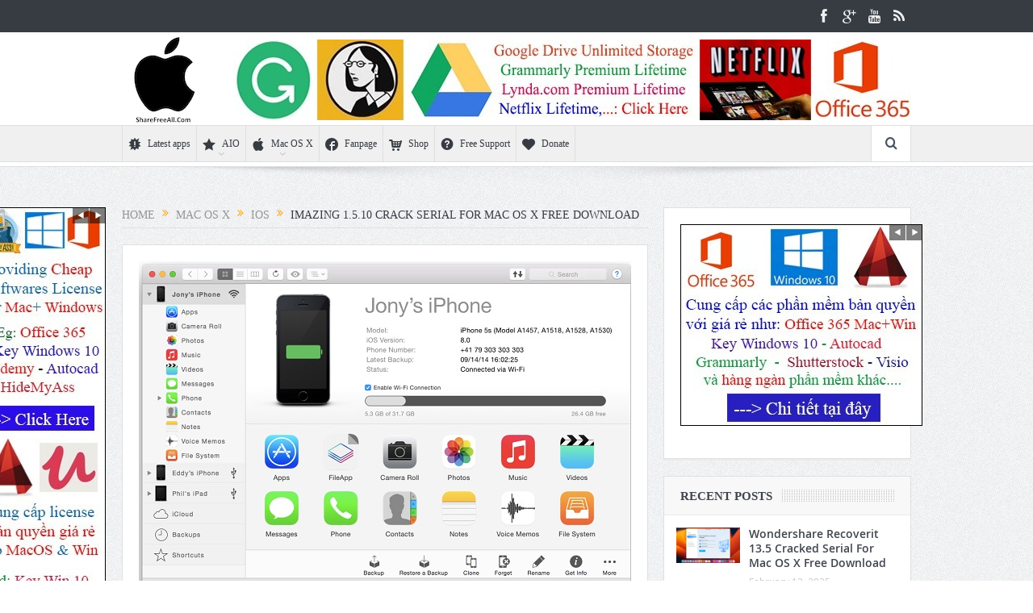

--- FILE ---
content_type: text/html; charset=UTF-8
request_url: https://sharefreeall.com/imazing-1-5-10-serial-number-keygen-for-mac-os-x-free-download/
body_size: 16594
content:
<!DOCTYPE html>
<!--[if lt IE 7]>      <html class="no-js lt-ie9 lt-ie8 lt-ie7" lang="en-US"> <![endif]-->
<!--[if IE 7]>         <html class="no-js lt-ie9 lt-ie8" lang="en-US"> <![endif]-->
<!--[if IE 8]>         <html class="no-js lt-ie9" lang="en-US"> <![endif]-->
<!--[if gt IE 8]><!--> <html class="no-js" lang="en-US"> <!--<![endif]-->
    <head>
	<meta charset="UTF-8" />
        <meta http-equiv="X-UA-Compatible" content="IE=edge,chrome=1">
	<title>iMazing 1.5.10 Crack Serial For Mac OS X Free Download &#171; ShareFreeAll.com</title>
	<link rel="profile" href="https://gmpg.org/xfn/11">
	<link rel="pingback" href="https://sharefreeall.com/xmlrpc.php">
<meta property="og:image" content="https://sharefreeall.com/wp-content/uploads/iMazing-1.5.7-Crack-Serial-For-Mac-OS-X-Free-Download.jpg"/>
    <meta property="og:image:width" content="0" />
    <meta property="og:image:height" content="0" />

<meta property="og:title" content="iMazing 1.5.10 Crack Serial For Mac OS X Free Download"/>
<meta property="og:type" content="article"/>
<meta property="og:description" content="Free Download iMazing crack (was DiskAid) is the ultimate iOS device manager with capabilities far beyond what iTunes offers."/>
<meta property="og:url" content="https://sharefreeall.com/imazing-1-5-10-serial-number-keygen-for-mac-os-x-free-download/"/>
<meta property="og:site_name" content="ShareFreeAll.com"/>

<meta name="viewport" content="width=device-width, initial-scale=1, maximum-scale=1">
<link rel="shortcut icon" href="https://sharefreeall.com/wp-content/uploads/ShareFreeAll.Com_.png" />
<link rel="apple-touch-icon" href="https://sharefreeall.com/wp-content/themes/goodnews5/apple-touch-icon-precomposed.png" />

<link rel="pingback" href="https://sharefreeall.com/xmlrpc.php" />
        <!--[if lt IE 9]>
	<script src="https://sharefreeall.com/wp-content/themes/goodnews5/framework/helpers/js/html5.js"></script>
	<script src="https://sharefreeall.com/wp-content/themes/goodnews5/framework/helpers/js/IE9.js"></script>
	<![endif]-->
	<meta name='robots' content='index, follow, max-image-preview:large, max-snippet:-1, max-video-preview:-1' />

	<!-- This site is optimized with the Yoast SEO plugin v21.4 - https://yoast.com/wordpress/plugins/seo/ -->
	<meta name="description" content="Free Download iMazing (was DiskAid) + crack is the ultimate iOS device manager with capabilities far beyond what iTunes offers." />
	<link rel="canonical" href="https://sharefreeall.com/imazing-1-5-10-serial-number-keygen-for-mac-os-x-free-download/" />
	<meta property="og:locale" content="en_US" />
	<meta property="og:type" content="article" />
	<meta property="og:title" content="iMazing 1.5.10 Crack Serial For Mac OS X Free Download &#171; ShareFreeAll.com" />
	<meta property="og:description" content="Free Download iMazing (was DiskAid) + crack is the ultimate iOS device manager with capabilities far beyond what iTunes offers." />
	<meta property="og:url" content="https://sharefreeall.com/imazing-1-5-10-serial-number-keygen-for-mac-os-x-free-download/" />
	<meta property="og:site_name" content="ShareFreeAll.com" />
	<meta property="article:publisher" content="https://www.facebook.com/AppsMacCrackKeygenbyJingNgok" />
	<meta property="article:author" content="https://www.facebook.com/AppsMacCrackKeygenbyJingNgok" />
	<meta property="article:published_time" content="2016-05-08T16:04:39+00:00" />
	<meta property="og:image" content="https://sharefreeall.com/wp-content/uploads/iMazing-1.5.7-Crack-Serial-For-Mac-OS-X-Free-Download.jpg" />
	<meta property="og:image:width" content="610" />
	<meta property="og:image:height" content="411" />
	<meta property="og:image:type" content="image/jpeg" />
	<meta name="author" content="Jing Ngô*k" />
	<meta name="twitter:label1" content="Written by" />
	<meta name="twitter:data1" content="Jing Ngô*k" />
	<script type="application/ld+json" class="yoast-schema-graph">{"@context":"https://schema.org","@graph":[{"@type":"WebPage","@id":"https://sharefreeall.com/imazing-1-5-10-serial-number-keygen-for-mac-os-x-free-download/","url":"https://sharefreeall.com/imazing-1-5-10-serial-number-keygen-for-mac-os-x-free-download/","name":"iMazing 1.5.10 Crack Serial For Mac OS X Free Download &#171; ShareFreeAll.com","isPartOf":{"@id":"https://sharefreeall.com/#website"},"primaryImageOfPage":{"@id":"https://sharefreeall.com/imazing-1-5-10-serial-number-keygen-for-mac-os-x-free-download/#primaryimage"},"image":{"@id":"https://sharefreeall.com/imazing-1-5-10-serial-number-keygen-for-mac-os-x-free-download/#primaryimage"},"thumbnailUrl":"https://sharefreeall.com/wp-content/uploads/iMazing-1.5.7-Crack-Serial-For-Mac-OS-X-Free-Download.jpg","datePublished":"2016-05-08T16:04:39+00:00","dateModified":"2016-05-08T16:04:39+00:00","author":{"@id":"https://sharefreeall.com/#/schema/person/f11665cb8dbd87ad2d8cd48b2a3d1f00"},"description":"Free Download iMazing (was DiskAid) + crack is the ultimate iOS device manager with capabilities far beyond what iTunes offers.","breadcrumb":{"@id":"https://sharefreeall.com/imazing-1-5-10-serial-number-keygen-for-mac-os-x-free-download/#breadcrumb"},"inLanguage":"en-US","potentialAction":[{"@type":"ReadAction","target":["https://sharefreeall.com/imazing-1-5-10-serial-number-keygen-for-mac-os-x-free-download/"]}]},{"@type":"ImageObject","inLanguage":"en-US","@id":"https://sharefreeall.com/imazing-1-5-10-serial-number-keygen-for-mac-os-x-free-download/#primaryimage","url":"https://sharefreeall.com/wp-content/uploads/iMazing-1.5.7-Crack-Serial-For-Mac-OS-X-Free-Download.jpg","contentUrl":"https://sharefreeall.com/wp-content/uploads/iMazing-1.5.7-Crack-Serial-For-Mac-OS-X-Free-Download.jpg","width":610,"height":411,"caption":"iMazing 2.9.0 Cracked Serial For Mac OS X Free Download"},{"@type":"BreadcrumbList","@id":"https://sharefreeall.com/imazing-1-5-10-serial-number-keygen-for-mac-os-x-free-download/#breadcrumb","itemListElement":[{"@type":"ListItem","position":1,"name":"Home","item":"https://sharefreeall.com/"},{"@type":"ListItem","position":2,"name":"Mac OS X","item":"https://sharefreeall.com/niche/mac-osx-yosemite/"},{"@type":"ListItem","position":3,"name":"IOS","item":"https://sharefreeall.com/niche/mac-osx-yosemite/ios/"},{"@type":"ListItem","position":4,"name":"iMazing 1.5.10 Crack Serial For Mac OS X Free Download"}]},{"@type":"WebSite","@id":"https://sharefreeall.com/#website","url":"https://sharefreeall.com/","name":"ShareFreeAll.com","description":"The Best Mac OS X Apps and Utilities","potentialAction":[{"@type":"SearchAction","target":{"@type":"EntryPoint","urlTemplate":"https://sharefreeall.com/?s={search_term_string}"},"query-input":"required name=search_term_string"}],"inLanguage":"en-US"},{"@type":"Person","@id":"https://sharefreeall.com/#/schema/person/f11665cb8dbd87ad2d8cd48b2a3d1f00","name":"Jing Ngô*k","image":{"@type":"ImageObject","inLanguage":"en-US","@id":"https://sharefreeall.com/#/schema/person/image/","url":"https://secure.gravatar.com/avatar/a9f86cf79e15c0633019648a7a8f2d55?s=96&r=g","contentUrl":"https://secure.gravatar.com/avatar/a9f86cf79e15c0633019648a7a8f2d55?s=96&r=g","caption":"Jing Ngô*k"},"sameAs":["http://sharefreeall.com/","https://www.facebook.com/AppsMacCrackKeygenbyJingNgok","https://www.youtube.com/channel/UC6dPC7BN00uS3U0skiQWmMA"],"url":"https://sharefreeall.com/author/jing-ngok-cute-3/"}]}</script>
	<!-- / Yoast SEO plugin. -->


<link rel='dns-prefetch' href='//stats.wp.com' />
<link rel='dns-prefetch' href='//jetpack.wordpress.com' />
<link rel='dns-prefetch' href='//s0.wp.com' />
<link rel='dns-prefetch' href='//public-api.wordpress.com' />
<link rel='dns-prefetch' href='//0.gravatar.com' />
<link rel='dns-prefetch' href='//1.gravatar.com' />
<link rel='dns-prefetch' href='//2.gravatar.com' />
<link rel="alternate" type="application/rss+xml" title="ShareFreeAll.com &raquo; Feed" href="https://sharefreeall.com/feed/" />
<link rel="alternate" type="application/rss+xml" title="ShareFreeAll.com &raquo; Comments Feed" href="https://sharefreeall.com/comments/feed/" />
<link rel="alternate" type="application/rss+xml" title="ShareFreeAll.com &raquo; iMazing 1.5.10 Crack Serial For Mac OS X Free Download Comments Feed" href="https://sharefreeall.com/imazing-1-5-10-serial-number-keygen-for-mac-os-x-free-download/feed/" />
<style type="text/css">
img.wp-smiley,
img.emoji {
	display: inline !important;
	border: none !important;
	box-shadow: none !important;
	height: 1em !important;
	width: 1em !important;
	margin: 0 0.07em !important;
	vertical-align: -0.1em !important;
	background: none !important;
	padding: 0 !important;
}
</style>
	<link rel='stylesheet' id='wp-block-library-css' href='https://sharefreeall.com/wp-includes/css/dist/block-library/style.min.css?ver=6.3.7' type='text/css' media='all' />
<style id='wp-block-library-inline-css' type='text/css'>
.has-text-align-justify{text-align:justify;}
</style>
<style id='classic-theme-styles-inline-css' type='text/css'>
/*! This file is auto-generated */
.wp-block-button__link{color:#fff;background-color:#32373c;border-radius:9999px;box-shadow:none;text-decoration:none;padding:calc(.667em + 2px) calc(1.333em + 2px);font-size:1.125em}.wp-block-file__button{background:#32373c;color:#fff;text-decoration:none}
</style>
<style id='global-styles-inline-css' type='text/css'>
body{--wp--preset--color--black: #000000;--wp--preset--color--cyan-bluish-gray: #abb8c3;--wp--preset--color--white: #ffffff;--wp--preset--color--pale-pink: #f78da7;--wp--preset--color--vivid-red: #cf2e2e;--wp--preset--color--luminous-vivid-orange: #ff6900;--wp--preset--color--luminous-vivid-amber: #fcb900;--wp--preset--color--light-green-cyan: #7bdcb5;--wp--preset--color--vivid-green-cyan: #00d084;--wp--preset--color--pale-cyan-blue: #8ed1fc;--wp--preset--color--vivid-cyan-blue: #0693e3;--wp--preset--color--vivid-purple: #9b51e0;--wp--preset--gradient--vivid-cyan-blue-to-vivid-purple: linear-gradient(135deg,rgba(6,147,227,1) 0%,rgb(155,81,224) 100%);--wp--preset--gradient--light-green-cyan-to-vivid-green-cyan: linear-gradient(135deg,rgb(122,220,180) 0%,rgb(0,208,130) 100%);--wp--preset--gradient--luminous-vivid-amber-to-luminous-vivid-orange: linear-gradient(135deg,rgba(252,185,0,1) 0%,rgba(255,105,0,1) 100%);--wp--preset--gradient--luminous-vivid-orange-to-vivid-red: linear-gradient(135deg,rgba(255,105,0,1) 0%,rgb(207,46,46) 100%);--wp--preset--gradient--very-light-gray-to-cyan-bluish-gray: linear-gradient(135deg,rgb(238,238,238) 0%,rgb(169,184,195) 100%);--wp--preset--gradient--cool-to-warm-spectrum: linear-gradient(135deg,rgb(74,234,220) 0%,rgb(151,120,209) 20%,rgb(207,42,186) 40%,rgb(238,44,130) 60%,rgb(251,105,98) 80%,rgb(254,248,76) 100%);--wp--preset--gradient--blush-light-purple: linear-gradient(135deg,rgb(255,206,236) 0%,rgb(152,150,240) 100%);--wp--preset--gradient--blush-bordeaux: linear-gradient(135deg,rgb(254,205,165) 0%,rgb(254,45,45) 50%,rgb(107,0,62) 100%);--wp--preset--gradient--luminous-dusk: linear-gradient(135deg,rgb(255,203,112) 0%,rgb(199,81,192) 50%,rgb(65,88,208) 100%);--wp--preset--gradient--pale-ocean: linear-gradient(135deg,rgb(255,245,203) 0%,rgb(182,227,212) 50%,rgb(51,167,181) 100%);--wp--preset--gradient--electric-grass: linear-gradient(135deg,rgb(202,248,128) 0%,rgb(113,206,126) 100%);--wp--preset--gradient--midnight: linear-gradient(135deg,rgb(2,3,129) 0%,rgb(40,116,252) 100%);--wp--preset--font-size--small: 13px;--wp--preset--font-size--medium: 20px;--wp--preset--font-size--large: 36px;--wp--preset--font-size--x-large: 42px;--wp--preset--spacing--20: 0.44rem;--wp--preset--spacing--30: 0.67rem;--wp--preset--spacing--40: 1rem;--wp--preset--spacing--50: 1.5rem;--wp--preset--spacing--60: 2.25rem;--wp--preset--spacing--70: 3.38rem;--wp--preset--spacing--80: 5.06rem;--wp--preset--shadow--natural: 6px 6px 9px rgba(0, 0, 0, 0.2);--wp--preset--shadow--deep: 12px 12px 50px rgba(0, 0, 0, 0.4);--wp--preset--shadow--sharp: 6px 6px 0px rgba(0, 0, 0, 0.2);--wp--preset--shadow--outlined: 6px 6px 0px -3px rgba(255, 255, 255, 1), 6px 6px rgba(0, 0, 0, 1);--wp--preset--shadow--crisp: 6px 6px 0px rgba(0, 0, 0, 1);}:where(.is-layout-flex){gap: 0.5em;}:where(.is-layout-grid){gap: 0.5em;}body .is-layout-flow > .alignleft{float: left;margin-inline-start: 0;margin-inline-end: 2em;}body .is-layout-flow > .alignright{float: right;margin-inline-start: 2em;margin-inline-end: 0;}body .is-layout-flow > .aligncenter{margin-left: auto !important;margin-right: auto !important;}body .is-layout-constrained > .alignleft{float: left;margin-inline-start: 0;margin-inline-end: 2em;}body .is-layout-constrained > .alignright{float: right;margin-inline-start: 2em;margin-inline-end: 0;}body .is-layout-constrained > .aligncenter{margin-left: auto !important;margin-right: auto !important;}body .is-layout-constrained > :where(:not(.alignleft):not(.alignright):not(.alignfull)){max-width: var(--wp--style--global--content-size);margin-left: auto !important;margin-right: auto !important;}body .is-layout-constrained > .alignwide{max-width: var(--wp--style--global--wide-size);}body .is-layout-flex{display: flex;}body .is-layout-flex{flex-wrap: wrap;align-items: center;}body .is-layout-flex > *{margin: 0;}body .is-layout-grid{display: grid;}body .is-layout-grid > *{margin: 0;}:where(.wp-block-columns.is-layout-flex){gap: 2em;}:where(.wp-block-columns.is-layout-grid){gap: 2em;}:where(.wp-block-post-template.is-layout-flex){gap: 1.25em;}:where(.wp-block-post-template.is-layout-grid){gap: 1.25em;}.has-black-color{color: var(--wp--preset--color--black) !important;}.has-cyan-bluish-gray-color{color: var(--wp--preset--color--cyan-bluish-gray) !important;}.has-white-color{color: var(--wp--preset--color--white) !important;}.has-pale-pink-color{color: var(--wp--preset--color--pale-pink) !important;}.has-vivid-red-color{color: var(--wp--preset--color--vivid-red) !important;}.has-luminous-vivid-orange-color{color: var(--wp--preset--color--luminous-vivid-orange) !important;}.has-luminous-vivid-amber-color{color: var(--wp--preset--color--luminous-vivid-amber) !important;}.has-light-green-cyan-color{color: var(--wp--preset--color--light-green-cyan) !important;}.has-vivid-green-cyan-color{color: var(--wp--preset--color--vivid-green-cyan) !important;}.has-pale-cyan-blue-color{color: var(--wp--preset--color--pale-cyan-blue) !important;}.has-vivid-cyan-blue-color{color: var(--wp--preset--color--vivid-cyan-blue) !important;}.has-vivid-purple-color{color: var(--wp--preset--color--vivid-purple) !important;}.has-black-background-color{background-color: var(--wp--preset--color--black) !important;}.has-cyan-bluish-gray-background-color{background-color: var(--wp--preset--color--cyan-bluish-gray) !important;}.has-white-background-color{background-color: var(--wp--preset--color--white) !important;}.has-pale-pink-background-color{background-color: var(--wp--preset--color--pale-pink) !important;}.has-vivid-red-background-color{background-color: var(--wp--preset--color--vivid-red) !important;}.has-luminous-vivid-orange-background-color{background-color: var(--wp--preset--color--luminous-vivid-orange) !important;}.has-luminous-vivid-amber-background-color{background-color: var(--wp--preset--color--luminous-vivid-amber) !important;}.has-light-green-cyan-background-color{background-color: var(--wp--preset--color--light-green-cyan) !important;}.has-vivid-green-cyan-background-color{background-color: var(--wp--preset--color--vivid-green-cyan) !important;}.has-pale-cyan-blue-background-color{background-color: var(--wp--preset--color--pale-cyan-blue) !important;}.has-vivid-cyan-blue-background-color{background-color: var(--wp--preset--color--vivid-cyan-blue) !important;}.has-vivid-purple-background-color{background-color: var(--wp--preset--color--vivid-purple) !important;}.has-black-border-color{border-color: var(--wp--preset--color--black) !important;}.has-cyan-bluish-gray-border-color{border-color: var(--wp--preset--color--cyan-bluish-gray) !important;}.has-white-border-color{border-color: var(--wp--preset--color--white) !important;}.has-pale-pink-border-color{border-color: var(--wp--preset--color--pale-pink) !important;}.has-vivid-red-border-color{border-color: var(--wp--preset--color--vivid-red) !important;}.has-luminous-vivid-orange-border-color{border-color: var(--wp--preset--color--luminous-vivid-orange) !important;}.has-luminous-vivid-amber-border-color{border-color: var(--wp--preset--color--luminous-vivid-amber) !important;}.has-light-green-cyan-border-color{border-color: var(--wp--preset--color--light-green-cyan) !important;}.has-vivid-green-cyan-border-color{border-color: var(--wp--preset--color--vivid-green-cyan) !important;}.has-pale-cyan-blue-border-color{border-color: var(--wp--preset--color--pale-cyan-blue) !important;}.has-vivid-cyan-blue-border-color{border-color: var(--wp--preset--color--vivid-cyan-blue) !important;}.has-vivid-purple-border-color{border-color: var(--wp--preset--color--vivid-purple) !important;}.has-vivid-cyan-blue-to-vivid-purple-gradient-background{background: var(--wp--preset--gradient--vivid-cyan-blue-to-vivid-purple) !important;}.has-light-green-cyan-to-vivid-green-cyan-gradient-background{background: var(--wp--preset--gradient--light-green-cyan-to-vivid-green-cyan) !important;}.has-luminous-vivid-amber-to-luminous-vivid-orange-gradient-background{background: var(--wp--preset--gradient--luminous-vivid-amber-to-luminous-vivid-orange) !important;}.has-luminous-vivid-orange-to-vivid-red-gradient-background{background: var(--wp--preset--gradient--luminous-vivid-orange-to-vivid-red) !important;}.has-very-light-gray-to-cyan-bluish-gray-gradient-background{background: var(--wp--preset--gradient--very-light-gray-to-cyan-bluish-gray) !important;}.has-cool-to-warm-spectrum-gradient-background{background: var(--wp--preset--gradient--cool-to-warm-spectrum) !important;}.has-blush-light-purple-gradient-background{background: var(--wp--preset--gradient--blush-light-purple) !important;}.has-blush-bordeaux-gradient-background{background: var(--wp--preset--gradient--blush-bordeaux) !important;}.has-luminous-dusk-gradient-background{background: var(--wp--preset--gradient--luminous-dusk) !important;}.has-pale-ocean-gradient-background{background: var(--wp--preset--gradient--pale-ocean) !important;}.has-electric-grass-gradient-background{background: var(--wp--preset--gradient--electric-grass) !important;}.has-midnight-gradient-background{background: var(--wp--preset--gradient--midnight) !important;}.has-small-font-size{font-size: var(--wp--preset--font-size--small) !important;}.has-medium-font-size{font-size: var(--wp--preset--font-size--medium) !important;}.has-large-font-size{font-size: var(--wp--preset--font-size--large) !important;}.has-x-large-font-size{font-size: var(--wp--preset--font-size--x-large) !important;}
.wp-block-navigation a:where(:not(.wp-element-button)){color: inherit;}
:where(.wp-block-post-template.is-layout-flex){gap: 1.25em;}:where(.wp-block-post-template.is-layout-grid){gap: 1.25em;}
:where(.wp-block-columns.is-layout-flex){gap: 2em;}:where(.wp-block-columns.is-layout-grid){gap: 2em;}
.wp-block-pullquote{font-size: 1.5em;line-height: 1.6;}
</style>
<link rel='stylesheet' id='cool-tag-cloud-css' href='https://sharefreeall.com/wp-content/plugins/cool-tag-cloud/inc/cool-tag-cloud.css?ver=2.25' type='text/css' media='all' />
<link rel='stylesheet' id='plugins-css' href='https://sharefreeall.com/wp-content/themes/goodnews5/css/plugins.css?ver=6.3.7' type='text/css' media='all' />
<link rel='stylesheet' id='main-css' href='https://sharefreeall.com/wp-content/themes/goodnews5/css/main.css?ver=6.3.7' type='text/css' media='all' />
<link rel='stylesheet' id='responsive-css' href='https://sharefreeall.com/wp-content/themes/goodnews5/css/media.css?ver=6.3.7' type='text/css' media='all' />
<link rel='stylesheet' id='style-css' href='https://sharefreeall.com/wp-content/themes/goodnews5/style.css?ver=6.3.7' type='text/css' media='all' />
<link rel='stylesheet' id='jetpack_css-css' href='https://sharefreeall.com/wp-content/plugins/jetpack/css/jetpack.css?ver=12.7.1' type='text/css' media='all' />
<script type='text/javascript' src='https://sharefreeall.com/wp-includes/js/jquery/jquery.min.js?ver=3.7.0' id='jquery-core-js'></script>
<script type='text/javascript' src='https://sharefreeall.com/wp-includes/js/jquery/jquery-migrate.min.js?ver=3.4.1' id='jquery-migrate-js'></script>
<link rel="https://api.w.org/" href="https://sharefreeall.com/wp-json/" /><link rel="alternate" type="application/json" href="https://sharefreeall.com/wp-json/wp/v2/posts/8228" /><link rel="EditURI" type="application/rsd+xml" title="RSD" href="https://sharefreeall.com/xmlrpc.php?rsd" />
<link rel='shortlink' href='https://sharefreeall.com/?p=8228' />
	<style>img#wpstats{display:none}</style>
		<script>
  (function(i,s,o,g,r,a,m){i['GoogleAnalyticsObject']=r;i[r]=i[r]||function(){
  (i[r].q=i[r].q||[]).push(arguments)},i[r].l=1*new Date();a=s.createElement(o),
  m=s.getElementsByTagName(o)[0];a.async=1;a.src=g;m.parentNode.insertBefore(a,m)
  })(window,document,'script','//www.google-analytics.com/analytics.js','ga');

  ga('create', 'UA-48471595-2', 'auto');
  ga('send', 'pageview');

</script>

<meta name="google-site-verification" content="PuCCb3iv-q5yp1ct_JKeQTpj9C966W1E-Yp_WoY5VXU" /><meta name="generator" content="Powered by WPBakery Page Builder - drag and drop page builder for WordPress."/>
<!--[if lte IE 9]><link rel="stylesheet" type="text/css" href="https://sharefreeall.com/wp-content/plugins/js_composer/assets/css/vc_lte_ie9.min.css" media="screen"><![endif]--><link rel="icon" href="https://sharefreeall.com/wp-content/uploads/cropped-ShareFreeAll.Com_-32x32.png" sizes="32x32" />
<link rel="icon" href="https://sharefreeall.com/wp-content/uploads/cropped-ShareFreeAll.Com_-192x192.png" sizes="192x192" />
<link rel="apple-touch-icon" href="https://sharefreeall.com/wp-content/uploads/cropped-ShareFreeAll.Com_-180x180.png" />
<meta name="msapplication-TileImage" content="https://sharefreeall.com/wp-content/uploads/cropped-ShareFreeAll.Com_-270x270.png" />
<style type="text/css" title="dynamic-css" class="options-output">{color:transparent;}.top_banner{background-color:transparent;}.top_banner{color:transparent;}.top_banner a{color:transparent;}.mom_main_font,.topbar,#navigation .main-menu,.breaking-news,.breaking-news .bn-title,.feature-slider li .slide-caption h2,.news-box .nb-header .nb-title,a.show-more,.widget .widget-title,.widget .mom-socials-counter ul li,.main_tabs .tabs a,.mom-login-widget,.mom-login-widget input,.mom-newsletter h4,.mom-newsletter input,.mpsw-slider .slide-caption,.tagcloud a,button,input,select,textarea,.weather-widget,.weather-widget h3,.nb-inner-wrap .search-results-title,.show_all_results,.mom-social-share .ss-icon span.count,.mom-timeline,.mom-reveiw-system .review-header h2,.mom-reveiw-system .review-summary h3,.mom-reveiw-system .user-rate h3,.mom-reveiw-system .review-summary .review-score,.mom-reveiw-system .mom-bar,.mom-reveiw-system .review-footer,.mom-reveiw-system .stars-cr .cr,.mom-reveiw-system .review-circles .review-circle,.p-single .post-tags,.np-posts ul li .details .link,h2.single-title,.page-title,label,.portfolio-filter li,.pagination .main-title h1,.main-title h2,.main-title h3,.main-title h4,.main-title h5,.main-title h6,.mom-e3lan-empty,.user-star-rate .yr,.comment-wrap .commentnumber,.copyrights-area,.news-box .nb-footer a,#bbpress-forums li.bbp-header,.bbp-forum-title,div.bbp-template-notice,div.indicator-hint,#bbpress-forums fieldset.bbp-form legend,.bbp-s-title,#bbpress-forums .bbp-admin-links a,#bbpress-forums #bbp-user-wrapper h2.entry-title,.mom_breadcrumb,.single-author-box .articles-count,.not-found-wrap,.not-found-wrap h1,.gallery-post-slider.feature-slider li .slide-caption.fs-caption-alt p,.chat-author,.accordion .acc_title,.acch_numbers,.logo span,.device-menu-holder,#navigation .device-menu,.widget li .cat_num, .wp-caption-text, .mom_quote, div.progress_bar span, .widget_display_stats dl, .feature-slider .fs-nav.numbers a{font-family:'Palatino Linotype', 'Book Antiqua', Palatino, serif;}body{color:#000000;}a{color:#0e07ea;}</style><style type="text/css">
    
.header > .inner, .header .logo {
line-height: 115px;
height: 115px;
}
/* Category background */
.vc_row-has-fill+.vc_row>.vc_column_container>.vc_column-inner,
.vc_row-has-fill>.vc_column_container>.vc_column-inner {
    padding-top: 0!important;
}
.wpb_content_element {
    margin-bottom: 0!important;
}


.wpb_column .mom-e3lanat-wrap, .main-col .mom-e3lanat-wrap, .post .mom-e3lanat-wrap {
	margin-bottom: 0px!important;
}

.p-single .entry-content h3 {
    margin-top: 10px!important;
}

.vc_row.wpb_row.vc_row-fluid {
	margin-top: 10px!important;
}


</style>
<noscript><style type="text/css"> .wpb_animate_when_almost_visible { opacity: 1; }</style></noscript>    </head>
    <body class="post-template-default single single-post postid-8228 single-format-standard right-sidebar singular sticky_navigation_on navigation_highlight_ancestor ticker_has_live_time wpb-js-composer js-comp-ver-5.6 vc_responsive" itemscope="itemscope" itemtype="http://schema.org/WebPage">
    
        <!--[if lt IE 7]>
            <p class="browsehappy">You are using an <strong>outdated</strong> browser. Please <a href="http://browsehappy.com/">upgrade your browser</a> to improve your experience.</p>
        <![endif]-->
        <div class="boxed-wrap clearfix">
	    <div id="header-wrapper">
                         <div class="topbar">
  <div class="inner">
            <div class="top-left-content">
                 
                         </div> <!--tb left-->
        <div class="top-right-content">
            		    <ul class="mom-social-icons">
        
                <li class="facebook"><a target="_blank" class="vector_icon" href="https://www.facebook.com/AppsMacCrackKeygenbyJingNgok"><i class="fa-icon-facebook "></i></a></li>        
        
                   <li class="gplus"><a target="_blank" class="vector_icon" href="https://plus.google.com/u/0/+JingNgôk" ><i class="fa-icon-google-plus"></i></a></li>     
        
        
                        <li class="youtube"><a target="_blank" class="vector_icon" href="https://sharefreeall.com/instruction-how-to-download-apps-huong-dan-tai-ung-dung/"><i class="fa-icon-youtube"></i></a></li>
        
        
        
        

        

        
                                     <li class="rss"><a target="_blank" class="vector_icon" href="https://sharefreeall.com/feed/"><i class="fa-icon-rss"></i></a></li>
        	
	    </ul>
                    </div> <!--tb right-->
</div>
 </div> <!--topbar-->
             <header class="header " itemscope="itemscope" itemtype="http://schema.org/WPHeader" role="banner">
                <div class="inner">
						                    <div class="logo">
					                    <a href="https://sharefreeall.com">
		                                                    <img src="https://sharefreeall.com/wp-content/uploads/ShareFreeAll.Com_.png" alt="ShareFreeAll.com" width="111" height="111" />
                                                                                               <img class="mom_retina_logo" src="https://sharefreeall.com/wp-content/uploads/ShareFreeAll.Com_.png" width="111" height="111" alt="ShareFreeAll.com" />
                                                		                    </a>

					
                    </div>
                                        <div class="header-right">
                                  		<div class="mom-e3lanat-wrap responsive ">
	<div class="mom-e3lanat " style="">
		<div class="mom-e3lanat-inner">
		
				<div class="mom-e3lan" data-id="5590" style="width:px; height:autopx;  ">
					<a href="https://sharefreeall.com/get-a-premium-lifetime-account-at-lynda-com-download-any-courses/" target="_blank"><img src="https://sharefreeall.com/wp-content/uploads/Header-Ads-840.jpg" alt="ad" width="" height="auto"></a>
		 	</div><!--mom ad-->
			</div>
	</div>	<!--Mom ads-->
	</div>
                    </div> <!--header right-->
                    
                <div class="clear"></div>
                </div>
            </header>
	    	    </div> <!--header wrap-->
                                    <nav id="navigation" itemtype="http://schema.org/SiteNavigationElement" itemscope="itemscope" role="navigation" class="dd-effect-slide ">
                <div class="navigation-inner">
                <div class="inner">
                                                                <ul id="menu-menu-chinh" class="main-menu mom_visibility_desktop"><li id="menu-item-7922" class="menu-item menu-item-type-taxonomy menu-item-object-category current-post-ancestor mom_default_menu_item menu-item-depth-0"><a href="https://sharefreeall.com/niche/mac-osx-yosemite/"><i class="enotype-icon-new"></i>Latest apps</a></li>
<li id="menu-item-5011" class="menu-item menu-item-type-custom menu-item-object-custom menu-item-has-children menu-parent-item mom_default_menu_item menu-item-depth-0"><a><i class="momizat-icon-star3"></i>AIO</a>
<ul class="sub-menu ">
	<li id="menu-item-5012" class="menu-item menu-item-type-custom menu-item-object-custom mom_default_menu_item active menu-item-depth-1"><a href="https://sharefreeall.com/the-best-apps-full-for-mac-osx-byjing/">The Best Mac OS X Apps</a></li>
	<li id="menu-item-5013" class="menu-item menu-item-type-custom menu-item-object-custom mom_default_menu_item menu-item-depth-1"><a href="https://sharefreeall.com/tong-hop-cac-ung-dung-full-cho-mac-by-jingngok/">Tổng hợp apps cho Mac</a></li>
	<li id="menu-item-5014" class="menu-item menu-item-type-custom menu-item-object-custom mom_default_menu_item menu-item-depth-1"><a href="https://sharefreeall.com/instruction-how-to-download-apps-huong-dan-tai-ung-dung/">All video instruction</a></li>
	<li id="menu-item-6606" class="menu-item menu-item-type-custom menu-item-object-custom mom_default_menu_item menu-item-depth-1"><a href="https://sharefreeall.com/tong-hop-link-download-cac-bo-cai-mac-os-x-nguyen-goc-fshare-goole-drive/">Mac OS X Installer</a></li>
	<li id="menu-item-6605" class="menu-item menu-item-type-custom menu-item-object-custom mom_default_menu_item menu-item-depth-1"><a href="https://sharefreeall.com/tong-hop-link-download-cac-phien-ban-windows-file-iso-msdn-fshare-goole-drive/">Windows ISO</a></li>
	<li id="menu-item-7270" class="menu-item menu-item-type-custom menu-item-object-custom mom_default_menu_item menu-item-depth-1"><a href="https://sharefreeall.com/huong-dan-tao-usb-cai-dat-mac-os-x-10-11-el-capitan-cuc-de-tong-hop-cac-cach/">Tạo bộ cài Mac bằng USB</a></li>
	<li id="menu-item-7269" class="menu-item menu-item-type-custom menu-item-object-custom mom_default_menu_item menu-item-depth-1"><a href="https://sharefreeall.com/how-to-install-windows-788-1-on-mac-os-x-using-boot-camp-assistant/">Install Windows via BootCamp</a></li>
</ul>
<i class='responsive-caret'></i>
</li>
<li id="menu-item-12406" class="menu-item menu-item-type-custom menu-item-object-custom menu-item-has-children menu-parent-item mom_default_menu_item menu-item-depth-0"><a href="https://sharefreeall.com/niche/mac-osx-yosemite/"><i class="momizat-icon-apple"></i>Mac OS X</a>
<ul class="sub-menu ">
	<li id="menu-item-5005" class="menu-item menu-item-type-taxonomy menu-item-object-category mom_default_menu_item active menu-item-depth-1"><a href="https://sharefreeall.com/niche/mac-osx-yosemite/office-apps-for-mac/">Education</a></li>
	<li id="menu-item-5002" class="menu-item menu-item-type-taxonomy menu-item-object-category mom_default_menu_item menu-item-depth-1"><a href="https://sharefreeall.com/niche/mac-osx-yosemite/games-for-mac/">Games</a></li>
	<li id="menu-item-4998" class="menu-item menu-item-type-taxonomy menu-item-object-category mom_default_menu_item menu-item-depth-1"><a href="https://sharefreeall.com/niche/mac-osx-yosemite/graphics-design-apps/">Graphics</a></li>
	<li id="menu-item-5007" class="menu-item menu-item-type-taxonomy menu-item-object-category mom_default_menu_item menu-item-depth-1"><a href="https://sharefreeall.com/niche/mac-osx-yosemite/run-windows-on-mac/">Windows on Mac</a></li>
	<li id="menu-item-6158" class="menu-item menu-item-type-taxonomy menu-item-object-category mom_default_menu_item menu-item-depth-1"><a href="https://sharefreeall.com/niche/mac-osx-yosemite/utilities-app-mac/">Utilities</a></li>
	<li id="menu-item-5026" class="menu-item menu-item-type-taxonomy menu-item-object-category mom_default_menu_item menu-item-depth-1"><a href="https://sharefreeall.com/niche/mac-osx-yosemite/tips-and-tricks/">Thủ thuật</a></li>
	<li id="menu-item-5035" class="menu-item menu-item-type-taxonomy menu-item-object-category mom_default_menu_item menu-item-depth-1"><a href="https://sharefreeall.com/niche/mac-osx-yosemite/apple-apps-mac/">Apple</a></li>
	<li id="menu-item-5022" class="menu-item menu-item-type-taxonomy menu-item-object-category mom_default_menu_item menu-item-depth-1"><a href="https://sharefreeall.com/niche/mac-osx-yosemite/media-mac/">Multimedia</a></li>
	<li id="menu-item-5003" class="menu-item menu-item-type-taxonomy menu-item-object-category current-post-ancestor current-menu-parent current-post-parent mom_default_menu_item menu-item-depth-1"><a href="https://sharefreeall.com/niche/mac-osx-yosemite/ios/">IOS</a></li>
	<li id="menu-item-5032" class="menu-item menu-item-type-taxonomy menu-item-object-category mom_default_menu_item menu-item-depth-1"><a href="https://sharefreeall.com/niche/ultra-hd-desktop-wallpapers/">Wallpapers</a></li>
</ul>
<i class='responsive-caret'></i>
</li>
<li id="menu-item-12411" class="menu-item menu-item-type-custom menu-item-object-custom mom_default_menu_item menu-item-depth-0"><a href="https://www.facebook.com/profile.php?id=100077139650230"><i class="momizat-icon-facebook3"></i>Fanpage</a></li>
<li id="menu-item-12408" class="menu-item menu-item-type-custom menu-item-object-custom mom_default_menu_item menu-item-depth-0"><a href="https://sharefreeall.com/get-a-premium-lifetime-account-at-lynda-com-download-any-courses/"><i class="momizat-icon-cart3"></i>Shop</a></li>
<li id="menu-item-12412" class="menu-item menu-item-type-custom menu-item-object-custom mom_default_menu_item menu-item-depth-0"><a href="https://sharefreeall.com/free-support-everything-about-mac/"><i class="enotype-icon-help"></i>Free Support</a></li>
<li id="menu-item-5033" class="menu-item menu-item-type-post_type menu-item-object-page mom_default_menu_item menu-item-depth-0"><a href="https://sharefreeall.com/donation/"><i class="momizat-icon-heart"></i>Donate</a></li>
</ul>                                                                <div class="device-menu-wrap mom_visibility_device">
                        <div id="menu-holder" class="device-menu-holder">
                            <i class="fa-icon-align-justify mh-icon"></i> <span class="the_menu_holder_area"><i class="dmh-icon"></i>Menu</span><i class="mh-caret"></i>
                        </div>
                        <ul id="menu-menu-chinh-1" class="device-menu mom_visibility_device"><li id="menu-item-7922" class="menu-item menu-item-type-taxonomy menu-item-object-category current-post-ancestor mom_default_menu_item menu-item-depth-0"><a href="https://sharefreeall.com/niche/mac-osx-yosemite/"><i class="enotype-icon-new"></i>Latest apps</a></li>
<li id="menu-item-5011" class="menu-item menu-item-type-custom menu-item-object-custom menu-item-has-children menu-parent-item mom_default_menu_item menu-item-depth-0"><a><i class="momizat-icon-star3"></i>AIO</a>
<ul class="sub-menu ">
	<li id="menu-item-5012" class="menu-item menu-item-type-custom menu-item-object-custom mom_default_menu_item active menu-item-depth-1"><a href="https://sharefreeall.com/the-best-apps-full-for-mac-osx-byjing/">The Best Mac OS X Apps</a></li>
	<li id="menu-item-5013" class="menu-item menu-item-type-custom menu-item-object-custom mom_default_menu_item menu-item-depth-1"><a href="https://sharefreeall.com/tong-hop-cac-ung-dung-full-cho-mac-by-jingngok/">Tổng hợp apps cho Mac</a></li>
	<li id="menu-item-5014" class="menu-item menu-item-type-custom menu-item-object-custom mom_default_menu_item menu-item-depth-1"><a href="https://sharefreeall.com/instruction-how-to-download-apps-huong-dan-tai-ung-dung/">All video instruction</a></li>
	<li id="menu-item-6606" class="menu-item menu-item-type-custom menu-item-object-custom mom_default_menu_item menu-item-depth-1"><a href="https://sharefreeall.com/tong-hop-link-download-cac-bo-cai-mac-os-x-nguyen-goc-fshare-goole-drive/">Mac OS X Installer</a></li>
	<li id="menu-item-6605" class="menu-item menu-item-type-custom menu-item-object-custom mom_default_menu_item menu-item-depth-1"><a href="https://sharefreeall.com/tong-hop-link-download-cac-phien-ban-windows-file-iso-msdn-fshare-goole-drive/">Windows ISO</a></li>
	<li id="menu-item-7270" class="menu-item menu-item-type-custom menu-item-object-custom mom_default_menu_item menu-item-depth-1"><a href="https://sharefreeall.com/huong-dan-tao-usb-cai-dat-mac-os-x-10-11-el-capitan-cuc-de-tong-hop-cac-cach/">Tạo bộ cài Mac bằng USB</a></li>
	<li id="menu-item-7269" class="menu-item menu-item-type-custom menu-item-object-custom mom_default_menu_item menu-item-depth-1"><a href="https://sharefreeall.com/how-to-install-windows-788-1-on-mac-os-x-using-boot-camp-assistant/">Install Windows via BootCamp</a></li>
</ul>
<i class='responsive-caret'></i>
</li>
<li id="menu-item-12406" class="menu-item menu-item-type-custom menu-item-object-custom menu-item-has-children menu-parent-item mom_default_menu_item menu-item-depth-0"><a href="https://sharefreeall.com/niche/mac-osx-yosemite/"><i class="momizat-icon-apple"></i>Mac OS X</a>
<ul class="sub-menu ">
	<li id="menu-item-5005" class="menu-item menu-item-type-taxonomy menu-item-object-category mom_default_menu_item active menu-item-depth-1"><a href="https://sharefreeall.com/niche/mac-osx-yosemite/office-apps-for-mac/">Education</a></li>
	<li id="menu-item-5002" class="menu-item menu-item-type-taxonomy menu-item-object-category mom_default_menu_item menu-item-depth-1"><a href="https://sharefreeall.com/niche/mac-osx-yosemite/games-for-mac/">Games</a></li>
	<li id="menu-item-4998" class="menu-item menu-item-type-taxonomy menu-item-object-category mom_default_menu_item menu-item-depth-1"><a href="https://sharefreeall.com/niche/mac-osx-yosemite/graphics-design-apps/">Graphics</a></li>
	<li id="menu-item-5007" class="menu-item menu-item-type-taxonomy menu-item-object-category mom_default_menu_item menu-item-depth-1"><a href="https://sharefreeall.com/niche/mac-osx-yosemite/run-windows-on-mac/">Windows on Mac</a></li>
	<li id="menu-item-6158" class="menu-item menu-item-type-taxonomy menu-item-object-category mom_default_menu_item menu-item-depth-1"><a href="https://sharefreeall.com/niche/mac-osx-yosemite/utilities-app-mac/">Utilities</a></li>
	<li id="menu-item-5026" class="menu-item menu-item-type-taxonomy menu-item-object-category mom_default_menu_item menu-item-depth-1"><a href="https://sharefreeall.com/niche/mac-osx-yosemite/tips-and-tricks/">Thủ thuật</a></li>
	<li id="menu-item-5035" class="menu-item menu-item-type-taxonomy menu-item-object-category mom_default_menu_item menu-item-depth-1"><a href="https://sharefreeall.com/niche/mac-osx-yosemite/apple-apps-mac/">Apple</a></li>
	<li id="menu-item-5022" class="menu-item menu-item-type-taxonomy menu-item-object-category mom_default_menu_item menu-item-depth-1"><a href="https://sharefreeall.com/niche/mac-osx-yosemite/media-mac/">Multimedia</a></li>
	<li id="menu-item-5003" class="menu-item menu-item-type-taxonomy menu-item-object-category current-post-ancestor current-menu-parent current-post-parent mom_default_menu_item menu-item-depth-1"><a href="https://sharefreeall.com/niche/mac-osx-yosemite/ios/">IOS</a></li>
	<li id="menu-item-5032" class="menu-item menu-item-type-taxonomy menu-item-object-category mom_default_menu_item menu-item-depth-1"><a href="https://sharefreeall.com/niche/ultra-hd-desktop-wallpapers/">Wallpapers</a></li>
</ul>
<i class='responsive-caret'></i>
</li>
<li id="menu-item-12411" class="menu-item menu-item-type-custom menu-item-object-custom mom_default_menu_item menu-item-depth-0"><a href="https://www.facebook.com/profile.php?id=100077139650230"><i class="momizat-icon-facebook3"></i>Fanpage</a></li>
<li id="menu-item-12408" class="menu-item menu-item-type-custom menu-item-object-custom mom_default_menu_item menu-item-depth-0"><a href="https://sharefreeall.com/get-a-premium-lifetime-account-at-lynda-com-download-any-courses/"><i class="momizat-icon-cart3"></i>Shop</a></li>
<li id="menu-item-12412" class="menu-item menu-item-type-custom menu-item-object-custom mom_default_menu_item menu-item-depth-0"><a href="https://sharefreeall.com/free-support-everything-about-mac/"><i class="enotype-icon-help"></i>Free Support</a></li>
<li id="menu-item-5033" class="menu-item menu-item-type-post_type menu-item-object-page mom_default_menu_item menu-item-depth-0"><a href="https://sharefreeall.com/donation/"><i class="momizat-icon-heart"></i>Donate</a></li>
</ul>                        </div>
                                            		    <div class="nav-buttons">
                                        		                        <span class="nav-button nav-search">
                        <i class="fa-icon-search"></i>
                    </span>
                    <div class="nb-inner-wrap search-wrap border-box">
                        <div class="nb-inner sw-inner">
                        <div class="search-form mom-search-form">
                            <form method="get" action="https://sharefreeall.com">
                                <input class="sf" type="text" placeholder="Search ..." autocomplete="off" name="s">
                                <button class="button" type="submit"><i class="fa-icon-search"></i></button>
                            </form>
                            <span class="sf-loading"><img src="https://sharefreeall.com/wp-content/themes/goodnews5/images/ajax-search-nav.gif" alt="loading..." width="16" height="16"></span>
                        </div>
                    <div class="ajax_search_results">
                    </div> <!--ajax search results-->
                    </div> <!--sw inner-->
                    </div> <!--search wrap-->
                    
        		    </div> <!--nav-buttons-->

                </div>
                </div> <!--nav inner-->
            </nav> <!--Navigation-->
            	    <div class="boxed-content-wrapper clearfix">
                        <div class="nav-shaddow"></div>
                         <div style="margin-top:-17px; margin-bottom:20px;"><div class="top_banner">
 <div class="inner">
   		<div class="mom-e3lanat-wrap responsive ">
	<div class="mom-e3lanat " style="margin-bottom:-10px;">
		<div class="mom-e3lanat-inner">
		
				<div class="mom-e3lan" data-id="5710" style="width:px; height:autopx;  margin-bottom:10px;">
		<div class="e3lan-code"></div>	</div><!--mom ad-->
			</div>
	</div>	<!--Mom ads-->
	</div>
 </div>
</div>
 </div>
            
  <div class="mom_contet_e3lanat mc_e3lan-left mca-fixed">
      		<script type="text/javascript">
		jQuery(document).ready(function($) {
			$('.e3lanat-rotator-id-76 .mom-e3lanat-inner').imagesLoaded( function() {
			jQuery('.e3lanat-rotator-id-76 .mom-e3lanat-inner').boxSlider({
				autoScroll: true,
				timeout: 9000,
				speed: 1000,
				effect: 'fade',
				pauseOnHover: true,
				next:'.e3lanat-rotator-id-76 .adr-next',
				prev: '.e3lanat-rotator-id-76 .adr-prev'
				
			});

			});

		});
	</script>
		<div class="mom-e3lanat-wrap  ">
	<div class="mom-e3lanat e3lanat-layout-rotator e3lanat-rotator-id-76" style="width:160px; height:600px;">
	<div class="adr-arrows"><span class="adr-prev"><i class="enotype-icon-arrow-left4"></i></span><span class="adr-next"><i class="enotype-icon-arrow-right4"></i></span></div>	<div class="mom-e3lanat-inner">
		
				<div class="mom-e3lan" data-id="6666" style=" ">
					<a href="https://sharefreeall.com/get-a-premium-lifetime-account-at-lynda-com-download-any-courses/" target="_blank"><img src="https://sharefreeall.com/wp-content/uploads/Cung-cap-phan-mem-ban-quyen-gia-re-160x600-v2.2.jpg" alt="ad" width="160" height="600"></a>
		 	</div><!--mom ad-->
			</div>
	</div>	<!--Mom ads-->
	</div>
  </div>
            <div class="inner">
                            </div>
    <div class="inner">
        
                            <div class="main_container">
           <div class="main-col">
                                <div class="category-title">
                        <div class="mom_breadcrumb breadcrumb breadcrumbs"><div class="breadcrumbs-plus">
<span itemscope itemtype="http://data-vocabulary.org/Breadcrumb"><a itemprop="url" href="https://sharefreeall.com/" class="home"><span itemprop="title">Home</span></a></span> <span class='separator'><i class="sep fa-icon-double-angle-right"></i></span> <span itemscope itemtype="http://data-vocabulary.org/Breadcrumb"><a itemprop="url" href="https://sharefreeall.com/niche/mac-osx-yosemite/" title="Mac OS X"><span itemprop="title">Mac OS X</span></a></span> <span class='separator'><i class="sep fa-icon-double-angle-right"></i></span> <span itemscope itemtype="http://data-vocabulary.org/Breadcrumb"><a itemprop="url" href="https://sharefreeall.com/niche/mac-osx-yosemite/ios/" title="IOS"><span itemprop="title">IOS</span></a></span> <span class='separator'><i class="sep fa-icon-double-angle-right"></i></span> <span itemprop="name">iMazing 1.5.10 Crack Serial For Mac OS X Free Download</span></div></div>                </div>
                                        <div class="base-box blog-post p-single bp-horizontal-share post-8228 post type-post status-publish format-standard has-post-thumbnail category-ios"itemscope itemtype="http://schema.org/Article">
<div itemprop="image" itemscope itemtype="https://schema.org/ImageObject">
    <meta itemprop="url" content="https://sharefreeall.com/wp-content/uploads/iMazing-1.5.7-Crack-Serial-For-Mac-OS-X-Free-Download.jpg">
    <meta itemprop="width" content="0">
    <meta itemprop="height" content="0">
  </div>
  <meta itemscope itemprop="mainEntityOfPage"  itemType="https://schema.org/WebPage" itemid="https://sharefreeall.com/imazing-1-5-10-serial-number-keygen-for-mac-os-x-free-download/"/>

  <div itemprop="publisher" itemscope itemtype="https://schema.org/Organization">
    <div itemprop="logo" itemscope itemtype="https://schema.org/ImageObject">
      <meta itemprop="url" content="https://sharefreeall.com/wp-content/uploads/ShareFreeAll.Com_.png">
      <meta itemprop="width" content="111">
      <meta itemprop="height" content="111">
    </div>
        <meta itemprop="name" content="ShareFreeAll.com">
  </div>
  <meta itemprop="datePublished" content="2016-05-08T23:04:39+07:00"/>
  <meta itemprop="dateModified" content="2016-05-08T23:04:39+07:00"/>


                                   														<div class="feature-img">
								<img src="https://sharefreeall.com/wp-content/uploads/iMazing-1.5.7-Crack-Serial-For-Mac-OS-X-Free-Download.jpg" alt="iMazing 1.5.10 Crack Serial For Mac OS X Free Download">
							</div>
							                                   <h1 class="post-tile entry-title" itemprop="headline">iMazing 1.5.10 Crack Serial For Mac OS X Free Download</h1>
<div class="mom-post-meta single-post-meta"><span>In: <a href="https://sharefreeall.com/niche/mac-osx-yosemite/ios/" title="View all posts in IOS">IOS</a></span><div class="post-tools"><a href="javascript:window.print()" rel="nofollow" class="print"><i class="fa-icon-print"> </i>Print</a><a href="/cdn-cgi/l/email-protection#[base64]" rel="nofollow" class="email"><i class="fa-icon-envelope"> </i>Email</a></div></div><div class="entry-content">
            		<div class="mom-e3lanat-wrap responsive ">
	<div class="mom-e3lanat " style="">
		<div class="mom-e3lanat-inner">
		
				<div class="mom-e3lan" data-id="8017" style="width:px; height:autopx;  ">
		<div class="e3lan-code"><div class="vc_row wpb_row vc_row-fluid vc_custom_1429443326761 vc_row-has-fill"><div class="wpb_column vc_column_container vc_col-sm-12"><div class="vc_column-inner "><div class="wpb_wrapper">		<div class="mom-e3lanat-wrap responsive ">
	<div class="mom-e3lanat " style="margin-bottom:-0px;">
		<div class="mom-e3lanat-inner">
		
		</div>
	</div>	<!--Mom ads-->
	</div>
</div></div></div></div><div class="vc_row wpb_row vc_row-fluid vc_custom_1429443326761 vc_row-has-fill"><div class="wpb_column vc_column_container vc_col-sm-12"><div class="vc_column-inner "><div class="wpb_wrapper">
	<div class="wpb_text_column wpb_content_element  wpb_animate_when_almost_visible wpb_right-to-left right-to-left" >
		<div class="wpb_wrapper">
			<p style="text-align: left;"><strong>iMazing</strong> (was DiskAid) is the ultimate iOS device manager with capabilities far beyond what iTunes offers. With iMazing and your iOS device (iPhone, iPad, or iPod), you can:</p>
<ul>
<li style="text-align: left;">Copy music to and from any iOS device (even from one iOS device to another!) regardless of what Mac or PC the device is already synced to; it’s music copy how you always wished it could be, without limitations or restrictions</li>
<li style="text-align: left;">Backup &amp; restore individual iOS apps and your custom saved data, perfect for freeing up space on your iOS device without losing your files (or progress in a game) or for copying the app as-is to another iOS device</li>
<li style="text-align: left;">Transfer files to and from an iOS device, and browse the iOS file system</li>
<li style="text-align: left;">Use your iOS device like an external drive</li>
<li style="text-align: left;">...</li>
</ul>

		</div>
	</div>
</div></div></div></div><div class="vc_row wpb_row vc_row-fluid vc_custom_1429443394361 vc_row-has-fill"><div class="wpb_column vc_column_container vc_col-sm-12"><div class="vc_column-inner "><div class="wpb_wrapper">
	<div class="wpb_text_column wpb_content_element " >
		<div class="wpb_wrapper">
			<h2 style="text-align: center;"><span style="color: #ff0000; font-size: 14pt;">Read Instruction</span></h2>

		</div>
	</div>
</div></div></div></div><div class="vc_row wpb_row vc_row-fluid"><div class="wpb_column vc_column_container vc_col-sm-12"><div class="vc_column-inner "><div class="wpb_wrapper">		<div class="mom-e3lanat-wrap responsive ">
	<div class="mom-e3lanat " style="">
		<div class="mom-e3lanat-inner">
		
				<div class="mom-e3lan" data-id="3926" style="width:px; height:autopx;  ">
		<div class="e3lan-code"><div class="vc_row wpb_row vc_row-fluid vc_custom_1466869136056 vc_row-has-fill"><div class="wpb_column vc_column_container vc_col-sm-12"><div class="vc_column-inner "><div class="wpb_wrapper"><div class="vc_button-2-wrapper vc_button-2-align-center"><a class="vc_btn vc_btn_blue vc_btn-blue vc_btn_md vc_btn-md vc_btn_square" href="https://sharefreeall.com/instruction-how-to-download-apps-huong-dan-tai-ung-dung/" title="Instruction How To Download Apps " target=" _blank">Instuct To Download Applications - Hướng dẫn tải app</a>
</div>
<div class="vc_button-2-wrapper vc_button-2-align-center"><a class="vc_btn vc_btn_green vc_btn-green vc_btn_md vc_btn-md vc_btn_square" href="https://sharefreeall.com/fix-all-problem-for-mac-osx-byjingngokcute/" title="Fix all problem for Mac OSX Yosemite" target=" _blank">Solve Problems When Install Mac Apps - Xử lý các lỗi khi cài apps Mac</a>
</div>
<div class="vc_btn3-container vc_btn3-center" >
	<a class="vc_general vc_btn3 vc_btn3-size-md vc_btn3-shape-square vc_btn3-style-flat vc_btn3-color-inverse" href="https://sharefreeall.com/free-support-everything-about-mac/" title="" target="_blank">FREE Support about Mac OS X- Hỗ trợ trả lời các câu hỏi về Mac OS X</a></div>
</div></div></div></div></div>	</div><!--mom ad-->
			</div>
	</div>	<!--Mom ads-->
	</div>
</div></div></div></div><div class="vc_row wpb_row vc_row-fluid vc_custom_1429443413392 vc_row-has-fill"><div class="wpb_column vc_column_container vc_col-sm-12"><div class="vc_column-inner "><div class="wpb_wrapper">
	<div class="wpb_text_column wpb_content_element " >
		<div class="wpb_wrapper">
			<h2 style="text-align: center;"><span style="color: #ff0000; font-size: 14pt;">Download and Crack</span></h2>

		</div>
	</div>
</div></div></div></div><div class="vc_row wpb_row vc_row-fluid"><div class="wpb_column vc_column_container vc_col-sm-12"><div class="vc_column-inner "><div class="wpb_wrapper">		<div class="mom-e3lanat-wrap responsive ">
	<div class="mom-e3lanat " style="margin-bottom:-3px;">
		<div class="mom-e3lanat-inner">
		
				<div class="mom-e3lan" data-id="3501" style="width:px; height:autopx;  margin-bottom:3px;">
		<div class="e3lan-code"><div class="vc_row wpb_row vc_row-fluid wpb_animate_when_almost_visible wpb_flipInY flipInY"><div class="wpb_column vc_column_container vc_col-sm-12"><div class="vc_column-inner "><div class="wpb_wrapper"><div class="vc_btn3-container vc_btn3-center" >
	<a class="vc_general vc_btn3 vc_btn3-size-md vc_btn3-shape-square vc_btn3-style-flat vc_btn3-block vc_btn3-color-juicy-pink" href="https://sharefreeall.com/get-a-premium-lifetime-account-at-lynda-com-download-any-courses/" title="" target="_blank">Cheap price: Youtube Premium, Office 365, Adobe, Spotify-key Windows 11-Autodesk...</a></div>
</div></div></div></div></div>	</div><!--mom ad-->
			</div>
	</div>	<!--Mom ads-->
	</div>
</div></div></div></div><div class="vc_row wpb_row vc_row-fluid"><div class="wpb_column vc_column_container vc_col-sm-12"><div class="vc_column-inner "><div class="wpb_wrapper">
	<div class="wpb_text_column wpb_content_element " >
		<div class="wpb_wrapper">
			<p>- iMazing 2.17.5,<br />
www.fshare.vn/file/F5679DSLAF1K</p>
<p>- iMazing_3_0_6_21166,<br />
www.fshare.vn/file/F5661CBCGY6R</p>
<p><span style="text-decoration: underline;"><span style="color: #0000ff;"><a style="color: #0000ff; text-decoration: underline;" href="https://drive.google.com/drive/folders/0B_sCr1xFx7wuSko1bXFQSnU1dlk?resourcekey=0-EkJXqT0_a6e7-H1ajBJZUQ&usp=sharing" target="_blank">Download iMazing For Mac OS X - Google Drive</a></span></span></p>
<p><span style="text-decoration: underline;"><span style="color: #0000ff;"><a style="color: #0000ff; text-decoration: underline;" href="https://sharefreeall.com/niche/mac-osx-yosemite/" target="_blank">Latest Downloads - Daily Change</a></span></span></p>
<p><span style="text-decoration: underline;"><span style="color: #0000ff; text-decoration: underline;"><a style="color: #0000ff; text-decoration: underline;" href="https://sharefreeall.com/the-best-apps-full-for-mac-osx-byjing/" target="_blank">The Best Mac OS X Apps and Utilities</a></span></span></p>
<p><span style="text-decoration: underline;"><span style="color: #0000ff; text-decoration: underline;"><a style="color: #0000ff; text-decoration: underline;" href="https://sharefreeall.com/tong-hop-cac-ung-dung-full-cho-mac-by-jingngok/" target="_blank">Tổng hợp đầy đủ ứng dụng cần thiết cho Mac</a></span></span></p>

		</div>
	</div>
</div></div></div></div></div>	</div><!--mom ad-->
			</div>
	</div>	<!--Mom ads-->
	</div>

      

    
		<div class="mom-e3lanat-wrap  ">
	<div class="mom-e3lanat " style="">
		<div class="mom-e3lanat-inner">
		
				<div class="mom-e3lan" data-id="3796" style=" ">
					<a href="https://sharefreeall.com/get-a-premium-lifetime-account-at-lynda-com-download-any-courses/" target="_blank"><img src="https://sharefreeall.com/wp-content/uploads/key-Windows-10-LifeTime-Office-365-Autocad-.jpg" alt="ad" width="600" height="100"></a>
		 	</div><!--mom ad-->
			</div>
	</div>	<!--Mom ads-->
	</div>
       <div class="mom-social-share ss-horizontal border-box php-share" data-id="8228">
                    <div class="ss-icon facebook">
                <a href="#" onclick="window.open('http://www.facebook.com/sharer/sharer.php?u=https://sharefreeall.com/imazing-1-5-10-serial-number-keygen-for-mac-os-x-free-download/', 'Share This', 'menubar=no,toolbar=no,resizable=no,scrollbars=no, width=600,height=455');"><span class="icon"><i class="fa-icon-facebook"></i>Share</span></a>
                <span class="count">0</span>
            </div> <!--icon-->
        
                    <div class="ss-icon twitter">
                <a href="https://twitter.com/share?text=iMazing 1.5.10 Crack Serial For Mac OS X Free Download&url=https://sharefreeall.com/imazing-1-5-10-serial-number-keygen-for-mac-os-x-free-download/" onclick="window.open(this.href, 'Post this on twitter', 'menubar=no,toolbar=no,resizable=no,scrollbars=no,width=600,height=455');"><span class="icon"><i class="fa-icon-twitter"></i>Tweet</span></a>
                <!-- <span class="count"></span> -->
            </div> <!--icon-->
        
                                    <div class="ss-icon linkedin">
                <a href="#"
onclick="javascript:window.open('http://www.linkedin.com/shareArticle?mini=true&url=https://sharefreeall.com/imazing-1-5-10-serial-number-keygen-for-mac-os-x-free-download/&title=iMazing 1.5.10 Crack Serial For Mac OS X Free Download&source=https%3A%2F%2Fsharefreeall.com', '', 'menubar=no,toolbar=no,resizable=no,scrollbars=no,height=455,width=600');return false;"><span class="icon"><i class="fa-icon-linkedin"></i>Share</span></a>
                <span class="count"></span>
            </div> <!--icon-->
                            <div class="ss-icon pinterest">
                <a href="https://pinterest.com/pin/create/bookmarklet/?media=https://sharefreeall.com/wp-content/uploads/iMazing-1.5.7-Crack-Serial-For-Mac-OS-X-Free-Download.jpg&amp;
url=https://sharefreeall.com/imazing-1-5-10-serial-number-keygen-for-mac-os-x-free-download/&amp;
is_video=false&amp;description=iMazing 1.5.10 Crack Serial For Mac OS X Free Download" onclick="javascript:window.open(this.href, '_blank', 'menubar=no,toolbar=no,resizable=no,scrollbars=no,height=455,width=600');return false;"><span class="icon"><i class="fa-icon-pinterest"></i>Share</span></a>
                <span class="count"></span>
            </div> <!--icon-->
                            <div class="ss-icon vk vk-8228">
                <a href="http://vkontakte.ru/share.php?url=https://sharefreeall.com/imazing-1-5-10-serial-number-keygen-for-mac-os-x-free-download/&title=iMazing+1.5.10+Crack+Serial+For+Mac+OS+X+Free+Download&image=https://sharefreeall.com/wp-content/uploads/iMazing-1.5.7-Crack-Serial-For-Mac-OS-X-Free-Download.jpg&description="
onclick="javascript:window.open(this.href, '_blank', 'menubar=no,toolbar=no,resizable=no,scrollbars=no,height=455,width=600');return false;"><span class="icon"><i class="fa-icon-vk"></i>Share</span></a>
            </div> <!--icon-->
                    <div class="clear"></div>
        </div> <!--social share-->

</div> <!-- entry content -->
</div> <!-- base box -->

                <h2 class="single-title">Related Articles</h2>
            <div class="base-box single-box">
                <ul class="single-related-posts">
	   	     	       <li>
			                        <a href="https://sharefreeall.com/imazing-3-0-6-mac-crack/"><img src="https://sharefreeall.com/wp-content/uploads/iMazing-1.5.7-Crack-Serial-For-Mac-OS-X-Free-Download-190x122.jpg" data-hidpi="https://sharefreeall.com/wp-content/uploads/iMazing-1.5.7-Crack-Serial-For-Mac-OS-X-Free-Download-610x380.jpg" alt="iMazing 3.0.6 Cracked Serial For Mac OS X Free Download"></a>
			                        <h4><a itemprop="name" href="https://sharefreeall.com/imazing-3-0-6-mac-crack/">iMazing 3.0.6 Cracked Serial For Mac OS X Free Download</a></h4>
                        <div class="mom-post-meta">
			<time datetime="2025-02-08T20:46:57+07:00">February 08, 2025</time>
			</div>
                </li>

	       <li>
			                        <a href="https://sharefreeall.com/iexplorer-4-3-1-mac-os-2019/"><img src="https://sharefreeall.com/wp-content/uploads/iExplorer-4.0.9.0-Cracked-Serial-For-Mac-OS-X-Free-Download-190x122.jpg" data-hidpi="https://sharefreeall.com/wp-content/uploads/iExplorer-4.0.9.0-Cracked-Serial-For-Mac-OS-X-Free-Download-610x380.jpg" alt="iExplorer 4.3.1 Cracked Serial For Mac OS X Free Download"></a>
			                        <h4><a itemprop="name" href="https://sharefreeall.com/iexplorer-4-3-1-mac-os-2019/">iExplorer 4.3.1 Cracked Serial For Mac OS X Free Download</a></h4>
                        <div class="mom-post-meta">
			<time datetime="2019-08-30T08:30:39+07:00">August 30, 2019</time>
			</div>
                </li>

	       <li>
			                        <a href="https://sharefreeall.com/imazing-2-9-2-mac-os/"><img src="https://sharefreeall.com/wp-content/uploads/iMazing-1.5.7-Crack-Serial-For-Mac-OS-X-Free-Download-190x122.jpg" data-hidpi="https://sharefreeall.com/wp-content/uploads/iMazing-1.5.7-Crack-Serial-For-Mac-OS-X-Free-Download-610x380.jpg" alt="iMazing 2.9.2 Cracked Serial For Mac OS X Free Download"></a>
			                        <h4><a itemprop="name" href="https://sharefreeall.com/imazing-2-9-2-mac-os/">iMazing 2.9.2 Cracked Serial For Mac OS X Free Download</a></h4>
                        <div class="mom-post-meta">
			<time datetime="2019-02-08T11:58:28+07:00">February 08, 2019</time>
			</div>
                </li>

	       <li>
			                        <a href="https://sharefreeall.com/iexplorer-4-2-3-mac-os/"><img src="https://sharefreeall.com/wp-content/uploads/iExplorer-4.0.9.0-Cracked-Serial-For-Mac-OS-X-Free-Download-190x122.jpg" data-hidpi="https://sharefreeall.com/wp-content/uploads/iExplorer-4.0.9.0-Cracked-Serial-For-Mac-OS-X-Free-Download-610x380.jpg" alt="iExplorer 4.2.3 Cracked Serial For Mac OS X Free Download"></a>
			                        <h4><a itemprop="name" href="https://sharefreeall.com/iexplorer-4-2-3-mac-os/">iExplorer 4.2.3 Cracked Serial For Mac OS X Free Download</a></h4>
                        <div class="mom-post-meta">
			<time datetime="2019-01-11T10:59:16+07:00">January 11, 2019</time>
			</div>
                </li>

	       <li>
			                        <a href="https://sharefreeall.com/imazing-2-9-0-mac-os/"><img src="https://sharefreeall.com/wp-content/uploads/iMazing-1.5.7-Crack-Serial-For-Mac-OS-X-Free-Download-190x122.jpg" data-hidpi="https://sharefreeall.com/wp-content/uploads/iMazing-1.5.7-Crack-Serial-For-Mac-OS-X-Free-Download-610x380.jpg" alt="iMazing 2.9.0 Cracked Serial For Mac OS X Free Download"></a>
			                        <h4><a itemprop="name" href="https://sharefreeall.com/imazing-2-9-0-mac-os/">iMazing 2.9.0 Cracked Serial For Mac OS X Free Download</a></h4>
                        <div class="mom-post-meta">
			<time datetime="2019-01-07T10:38:32+07:00">January 07, 2019</time>
			</div>
                </li>

	       <li>
			                        <a href="https://sharefreeall.com/imazing-2-8-2-mac-os/"><img src="https://sharefreeall.com/wp-content/uploads/iMazing-1.5.7-Crack-Serial-For-Mac-OS-X-Free-Download-190x122.jpg" data-hidpi="https://sharefreeall.com/wp-content/uploads/iMazing-1.5.7-Crack-Serial-For-Mac-OS-X-Free-Download-610x380.jpg" alt="iMazing 2.8.2 Cracked Serial For Mac OS X Free Download"></a>
			                        <h4><a itemprop="name" href="https://sharefreeall.com/imazing-2-8-2-mac-os/">iMazing 2.8.2 Cracked Serial For Mac OS X Free Download</a></h4>
                        <div class="mom-post-meta">
			<time datetime="2018-12-05T10:14:14+07:00">December 05, 2018</time>
			</div>
                </li>

</ul>
</div>
            </div> <!--main column-->
                        <div class="clear"></div>
</div> <!--main container-->            
            <div class="sidebar main-sidebar" role="complementary" itemscope="itemscope" itemtype="http://schema.org/WPSideBar">
            <div class="widget widget_block">
<div class="wp-block-group is-layout-flow wp-block-group-is-layout-flow"><div class="wp-block-group__inner-container"><div class="tr_e3lan-widget">		<script data-cfasync="false" src="/cdn-cgi/scripts/5c5dd728/cloudflare-static/email-decode.min.js"></script><script type="text/javascript">
		jQuery(document).ready(function($) {
			$('.e3lanat-rotator-id-146 .mom-e3lanat-inner').imagesLoaded( function() {
			jQuery('.e3lanat-rotator-id-146 .mom-e3lanat-inner').boxSlider({
				autoScroll: true,
				timeout: 7000,
				speed: 2000,
				effect: 'fade',
				pauseOnHover: true,
				next:'.e3lanat-rotator-id-146 .adr-next',
				prev: '.e3lanat-rotator-id-146 .adr-prev'
				
			});

			});

		});
	</script>
		<div class="mom-e3lanat-wrap  ">
	<div class="mom-e3lanat e3lanat-layout-rotator e3lanat-rotator-id-146" style="width:300px; height:250px;">
	<div class="adr-arrows"><span class="adr-prev"><i class="enotype-icon-arrow-left4"></i></span><span class="adr-next"><i class="enotype-icon-arrow-right4"></i></span></div>	<div class="mom-e3lanat-inner">
		
				<div class="mom-e3lan" data-id="16312" style=" ">
					<a href="https://sharefreeall.com/get-a-premium-lifetime-account-at-lynda-com-download-any-courses/" target="_blank"><img decoding="async" loading="lazy" src="https://sharefreeall.com/wp-content/uploads/Cung-cap-phan-mem-ban-quyen-gia-re-300x250-v2.jpg" alt="ad" width="300" height="250"></a>
		 	</div><!--mom ad-->
					<div class="mom-e3lan" data-id="16312" style=" ">
					<a href="https://sharefreeall.com/get-a-premium-lifetime-account-at-lynda-com-download-any-courses/" target="_blank"><img decoding="async" loading="lazy" src="https://sharefreeall.com/wp-content/uploads/Providing-Cheap-Software-License-300x250-v2-.jpg" alt="ad" width="300" height="250"></a>
		 	</div><!--mom ad-->
					<div class="mom-e3lan" data-id="16312" style=" ">
		<div class="e3lan-code"><a href="https://sharefreeall.com/get-a-premium-lifetime-account-at-lynda-com-download-any-courses/" target="_blank"><img decoding="async" src="https://i.imgur.com/5RYNjFe.jpg"></a></div>	</div><!--mom ad-->
					<div class="mom-e3lan" data-id="16312" style=" ">
					<a href="https://sharefreeall.com/get-a-premium-lifetime-account-at-lynda-com-download-any-courses/" target="_blank"><img decoding="async" loading="lazy" src="https://sharefreeall.com/wp-content/uploads/Office-365-ProPlus-Lifetime-Banner.jpg" alt="ad" width="300" height="250"></a>
		 	</div><!--mom ad-->
			</div>
	</div>	<!--Mom ads-->
	</div>
</div></div></div>
</div><div class="widget momizat-posts"><div class="widget-head"><h3 class="widget-title"><span>Recent Posts</span></h3></div>                                   <div class="mom-posts-widget">

					<div class="mpw-post">
							    <div class="post-img main-sidebar-element"><a href="https://sharefreeall.com/wondershare-recoverit-13-5-mac-crack/"><img src="https://i.imgur.com/hqr01mz.jpeg" data-hidpi="https://i.imgur.com/hqr01mz.jpeg" alt="Wondershare Recoverit 13.5 Cracked Serial For Mac OS X Free Download" width="90" height="60"></a></div>
			    <div class="post-img sec-sidebar-element"><a href="https://sharefreeall.com/wondershare-recoverit-13-5-mac-crack/"><img src="https://i.imgur.com/hqr01mz.jpeg" data-hidpi="https://i.imgur.com/hqr01mz.jpeg" alt="Wondershare Recoverit 13.5 Cracked Serial For Mac OS X Free Download" width="180" height="120"></a><span class="post-format-icon"></span></div>
			    			   <div class="details has-feature-image">
			    <h4><a href="https://sharefreeall.com/wondershare-recoverit-13-5-mac-crack/">Wondershare Recoverit 13.5 Cracked Serial For Mac OS X Free Download</a></h4>
			   <div class="mom-post-meta mom-w-meta">
				<span datetime="2025-02-12T17:40:41+07:00" class="entry-date">February 12, 2025</span>
			    			    </div>
			</div>
			</div> <!--//post-->

						<div class="mpw-post">
							    <div class="post-img main-sidebar-element"><a href="https://sharefreeall.com/rhinoceros-2025-mac-crack/"><img src="https://i.imgur.com/XTIhBvg.jpg" data-hidpi="https://i.imgur.com/XTIhBvg.jpg" alt="Rhino 8.8.15 Cracked Serial For Mac OS X Free Download" width="90" height="60"></a></div>
			    <div class="post-img sec-sidebar-element"><a href="https://sharefreeall.com/rhinoceros-2025-mac-crack/"><img src="https://i.imgur.com/XTIhBvg.jpg" data-hidpi="https://i.imgur.com/XTIhBvg.jpg" alt="Rhino 8.8.15 Cracked Serial For Mac OS X Free Download" width="180" height="120"></a><span class="post-format-icon"></span></div>
			    			   <div class="details has-feature-image">
			    <h4><a href="https://sharefreeall.com/rhinoceros-2025-mac-crack/">Rhino 8.8.15 Cracked Serial For Mac OS X Free Download</a></h4>
			   <div class="mom-post-meta mom-w-meta">
				<span datetime="2025-02-12T14:35:07+07:00" class="entry-date">February 12, 2025</span>
			    			    </div>
			</div>
			</div> <!--//post-->

						<div class="mpw-post">
							    <div class="post-img main-sidebar-element"><a href="https://sharefreeall.com/multitouch-1-27-42-mac-crack/"><img src="https://i.imgur.com/avin2e1.jpg" data-hidpi="https://i.imgur.com/avin2e1.jpg" alt="Multitouch 1.27.42 Cracked Serial For Mac OS X Free Download" width="90" height="60"></a></div>
			    <div class="post-img sec-sidebar-element"><a href="https://sharefreeall.com/multitouch-1-27-42-mac-crack/"><img src="https://i.imgur.com/avin2e1.jpg" data-hidpi="https://i.imgur.com/avin2e1.jpg" alt="Multitouch 1.27.42 Cracked Serial For Mac OS X Free Download" width="180" height="120"></a><span class="post-format-icon"></span></div>
			    			   <div class="details has-feature-image">
			    <h4><a href="https://sharefreeall.com/multitouch-1-27-42-mac-crack/">Multitouch 1.27.42 Cracked Serial For Mac OS X Free Download</a></h4>
			   <div class="mom-post-meta mom-w-meta">
				<span datetime="2025-02-12T13:26:10+07:00" class="entry-date">February 12, 2025</span>
			    			    </div>
			</div>
			</div> <!--//post-->

						<div class="mpw-post">
							    <div class="post-img main-sidebar-element"><a href="https://sharefreeall.com/pulltube-1-8-5-mac-crack/"><img src="https://i.imgur.com/7yMKdU3.jpeg" data-hidpi="https://i.imgur.com/7yMKdU3.jpeg" alt="PullTube 1.8.5 Cracked Serial For Mac OS X Free Download" width="90" height="60"></a></div>
			    <div class="post-img sec-sidebar-element"><a href="https://sharefreeall.com/pulltube-1-8-5-mac-crack/"><img src="https://i.imgur.com/7yMKdU3.jpeg" data-hidpi="https://i.imgur.com/7yMKdU3.jpeg" alt="PullTube 1.8.5 Cracked Serial For Mac OS X Free Download" width="180" height="120"></a><span class="post-format-icon"></span></div>
			    			   <div class="details has-feature-image">
			    <h4><a href="https://sharefreeall.com/pulltube-1-8-5-mac-crack/">PullTube 1.8.5 Cracked Serial For Mac OS X Free Download</a></h4>
			   <div class="mom-post-meta mom-w-meta">
				<span datetime="2025-02-11T15:23:29+07:00" class="entry-date">February 11, 2025</span>
			    			    </div>
			</div>
			</div> <!--//post-->

						<div class="mpw-post">
							    <div class="post-img main-sidebar-element"><a href="https://sharefreeall.com/movist-pro-2-13-0-mac-crack/"><img src="https://i.imgur.com/Kc6kPuO.jpg" data-hidpi="https://i.imgur.com/Kc6kPuO.jpg" alt="Movist Pro 2.13.0 Cracked Serial For Mac OS X Free Download" width="90" height="60"></a></div>
			    <div class="post-img sec-sidebar-element"><a href="https://sharefreeall.com/movist-pro-2-13-0-mac-crack/"><img src="https://i.imgur.com/Kc6kPuO.jpg" data-hidpi="https://i.imgur.com/Kc6kPuO.jpg" alt="Movist Pro 2.13.0 Cracked Serial For Mac OS X Free Download" width="180" height="120"></a><span class="post-format-icon"></span></div>
			    			   <div class="details has-feature-image">
			    <h4><a href="https://sharefreeall.com/movist-pro-2-13-0-mac-crack/">Movist Pro 2.13.0 Cracked Serial For Mac OS X Free Download</a></h4>
			   <div class="mom-post-meta mom-w-meta">
				<span datetime="2025-02-11T11:33:29+07:00" class="entry-date">February 11, 2025</span>
			    			    </div>
			</div>
			</div> <!--//post-->

						<div class="mpw-post">
							    <div class="post-img main-sidebar-element"><a href="https://sharefreeall.com/illustrator-2025-mac-crack/"><img src="https://sharefreeall.com/wp-content/uploads/Adobe-Illustrator-CC-2019-v23.0.1-Crack-Serial-For-Mac-OS-Free-Download-90x60.jpg" data-hidpi="https://sharefreeall.com/wp-content/uploads/Adobe-Illustrator-CC-2019-v23.0.1-Crack-Serial-For-Mac-OS-Free-Download-90x60.jpg" alt="Adobe Illustrator 2025 Cracked Serial For Mac OS X Free Download" width="90" height="60"></a></div>
			    <div class="post-img sec-sidebar-element"><a href="https://sharefreeall.com/illustrator-2025-mac-crack/"><img src="https://sharefreeall.com/wp-content/uploads/Adobe-Illustrator-CC-2019-v23.0.1-Crack-Serial-For-Mac-OS-Free-Download-180x120.jpg" data-hidpi="https://sharefreeall.com/wp-content/uploads/Adobe-Illustrator-CC-2019-v23.0.1-Crack-Serial-For-Mac-OS-Free-Download-180x120.jpg" alt="Adobe Illustrator 2025 Cracked Serial For Mac OS X Free Download" width="180" height="120"></a><span class="post-format-icon"></span></div>
			    			   <div class="details has-feature-image">
			    <h4><a href="https://sharefreeall.com/illustrator-2025-mac-crack/">Adobe Illustrator 2025 Cracked Serial For Mac OS X Free Download</a></h4>
			   <div class="mom-post-meta mom-w-meta">
				<span datetime="2025-02-10T14:46:42+07:00" class="entry-date">February 10, 2025</span>
			    			    </div>
			</div>
			</div> <!--//post-->

						<div class="mpw-post">
							    <div class="post-img main-sidebar-element"><a href="https://sharefreeall.com/commander-one-pro-3-mac-crack/"><img src="https://i.imgur.com/QO5c2Wz.jpg" data-hidpi="https://i.imgur.com/QO5c2Wz.jpg" alt="Commander One PRO 3.13 Cracked Serial For Mac OS X Free Download" width="90" height="60"></a></div>
			    <div class="post-img sec-sidebar-element"><a href="https://sharefreeall.com/commander-one-pro-3-mac-crack/"><img src="https://i.imgur.com/QO5c2Wz.jpg" data-hidpi="https://i.imgur.com/QO5c2Wz.jpg" alt="Commander One PRO 3.13 Cracked Serial For Mac OS X Free Download" width="180" height="120"></a><span class="post-format-icon"></span></div>
			    			   <div class="details has-feature-image">
			    <h4><a href="https://sharefreeall.com/commander-one-pro-3-mac-crack/">Commander One PRO 3.13 Cracked Serial For Mac OS X Free Download</a></h4>
			   <div class="mom-post-meta mom-w-meta">
				<span datetime="2025-02-10T13:45:50+07:00" class="entry-date">February 10, 2025</span>
			    			    </div>
			</div>
			</div> <!--//post-->

						<div class="mpw-post">
							    <div class="post-img main-sidebar-element"><a href="https://sharefreeall.com/4k-video-downloader-pro-4-3-mac-crack/"><img src="https://i.imgur.com/FOJimHl.jpg" data-hidpi="https://i.imgur.com/FOJimHl.jpg" alt="4K Video Downloader Pro 4.33.4 Cracked Serial For Mac OS X Free Download" width="90" height="60"></a></div>
			    <div class="post-img sec-sidebar-element"><a href="https://sharefreeall.com/4k-video-downloader-pro-4-3-mac-crack/"><img src="https://i.imgur.com/FOJimHl.jpg" data-hidpi="https://i.imgur.com/FOJimHl.jpg" alt="4K Video Downloader Pro 4.33.4 Cracked Serial For Mac OS X Free Download" width="180" height="120"></a><span class="post-format-icon"></span></div>
			    			   <div class="details has-feature-image">
			    <h4><a href="https://sharefreeall.com/4k-video-downloader-pro-4-3-mac-crack/">4K Video Downloader Pro 4.33.4 Cracked Serial For Mac OS X Free Download</a></h4>
			   <div class="mom-post-meta mom-w-meta">
				<span datetime="2025-02-10T12:30:11+07:00" class="entry-date">February 10, 2025</span>
			    			    </div>
			</div>
			</div> <!--//post-->

						<div class="mpw-post">
							    <div class="post-img main-sidebar-element"><a href="https://sharefreeall.com/stats-2-11-28-mac/"><img src="https://i.imgur.com/bRsLUnp.jpg" data-hidpi="https://i.imgur.com/bRsLUnp.jpg" alt="Stats 2.11.28 For Mac OS Free Download" width="90" height="60"></a></div>
			    <div class="post-img sec-sidebar-element"><a href="https://sharefreeall.com/stats-2-11-28-mac/"><img src="https://i.imgur.com/bRsLUnp.jpg" data-hidpi="https://i.imgur.com/bRsLUnp.jpg" alt="Stats 2.11.28 For Mac OS Free Download" width="180" height="120"></a><span class="post-format-icon"></span></div>
			    			   <div class="details has-feature-image">
			    <h4><a href="https://sharefreeall.com/stats-2-11-28-mac/">Stats 2.11.28 For Mac OS Free Download</a></h4>
			   <div class="mom-post-meta mom-w-meta">
				<span datetime="2025-02-10T03:10:56+07:00" class="entry-date">February 10, 2025</span>
			    			    </div>
			</div>
			</div> <!--//post-->

						<div class="mpw-post">
							    <div class="post-img main-sidebar-element"><a href="https://sharefreeall.com/topaz-photo-ai-3-4-4-mac-crack/"><img src="https://cdn.prod.website-files.com/6005fac27a49a9cd477afb63/68c874f065e49fa4f8453bee_tp-ui-main-p-1600.webp" data-hidpi="https://cdn.prod.website-files.com/6005fac27a49a9cd477afb63/68c874f065e49fa4f8453bee_tp-ui-main-p-1600.webp" alt="Topaz Photo AI 3.4.4 Cracked Serial For Mac OS X Free Download" width="90" height="60"></a></div>
			    <div class="post-img sec-sidebar-element"><a href="https://sharefreeall.com/topaz-photo-ai-3-4-4-mac-crack/"><img src="https://cdn.prod.website-files.com/6005fac27a49a9cd477afb63/68c874f065e49fa4f8453bee_tp-ui-main-p-1600.webp" data-hidpi="https://cdn.prod.website-files.com/6005fac27a49a9cd477afb63/68c874f065e49fa4f8453bee_tp-ui-main-p-1600.webp" alt="Topaz Photo AI 3.4.4 Cracked Serial For Mac OS X Free Download" width="180" height="120"></a><span class="post-format-icon"></span></div>
			    			   <div class="details has-feature-image">
			    <h4><a href="https://sharefreeall.com/topaz-photo-ai-3-4-4-mac-crack/">Topaz Photo AI 3.4.4 Cracked Serial For Mac OS X Free Download</a></h4>
			   <div class="mom-post-meta mom-w-meta">
				<span datetime="2025-02-09T21:01:55+07:00" class="entry-date">February 09, 2025</span>
			    			    </div>
			</div>
			</div> <!--//post-->

									                                    </div>
</div><div class="widget momizat-facebook"><div class="widget-head"><h3 class="widget-title"><span>Facebook</span></h3></div>                <div class="mom_facebook_likebox" style="background:#fff;border:1px solid #e5e5e5;">
<iframe src="//www.facebook.com/plugins/likebox.php?href=https://www.facebook.com/profile.php?id=100077139650230&amp;width=263&amp;height=258&amp;colorscheme=light&amp;show_faces=true&amp;show_border=false&amp;stream=false&amp;header=false" scrolling="no" frameborder="0" style="border:none; overflow:hidden; width:263px; height:258px;" allowTransparency="true"></iframe>

</div><!--like_box_footer-->

</div>
           </div> <!--main sidebar-->
            <div class="clear"></div>                      </div> <!--main inner-->
            
      </div> <!--content boxed wrapper-->
                        <footer id="footer">
                <div class="inner">
	     			<div class="one_third">
		<div class="widget momizat-posts"><div class="widget-head"><h3 class="widget-title"><span>Recent Posts</span></h3></div>                                   <div class="mom-posts-widget">

					<div class="mpw-post">
							    <div class="post-img main-sidebar-element"><a href="https://sharefreeall.com/chon-me-hay-chon-vo/"><img src="https://scontent.fhan4-5.fna.fbcdn.net/v/t39.30808-6/518348045_122221046390165024_4422064046654769591_n.jpg?_nc_cat=102&amp;ccb=1-7&amp;_nc_sid=127cfc&amp;_nc_ohc=d4pLA6ABeJoQ7kNvwHBx7Jf&amp;_nc_oc=AdkpqWqn62kufXRG6rdxdktV4FWRa1L1tTIgTGhCJV2b8Ph13WZhuNVng1dO-C3prg8&amp;_nc_zt=23&amp;_nc_ht=scontent.fhan4-5.fna&amp;_nc_gid=_HGDpbg1aS61V2SSOaRNJA&amp;oh=00_AfhEQGhVwwAApCq_JbZ9vSECwfzN9wrTbjTcFmP1EfO-0A&amp;oe=692202E9" data-hidpi="https://scontent.fhan4-5.fna.fbcdn.net/v/t39.30808-6/518348045_122221046390165024_4422064046654769591_n.jpg?_nc_cat=102&amp;ccb=1-7&amp;_nc_sid=127cfc&amp;_nc_ohc=d4pLA6ABeJoQ7kNvwHBx7Jf&amp;_nc_oc=AdkpqWqn62kufXRG6rdxdktV4FWRa1L1tTIgTGhCJV2b8Ph13WZhuNVng1dO-C3prg8&amp;_nc_zt=23&amp;_nc_ht=scontent.fhan4-5.fna&amp;_nc_gid=_HGDpbg1aS61V2SSOaRNJA&amp;oh=00_AfhEQGhVwwAApCq_JbZ9vSECwfzN9wrTbjTcFmP1EfO-0A&amp;oe=692202E9" alt="CHỌN MẸ HAY CHỌN VỢ?" width="90" height="60"></a></div>
			    <div class="post-img sec-sidebar-element"><a href="https://sharefreeall.com/chon-me-hay-chon-vo/"><img src="https://scontent.fhan4-5.fna.fbcdn.net/v/t39.30808-6/518348045_122221046390165024_4422064046654769591_n.jpg?_nc_cat=102&amp;ccb=1-7&amp;_nc_sid=127cfc&amp;_nc_ohc=d4pLA6ABeJoQ7kNvwHBx7Jf&amp;_nc_oc=AdkpqWqn62kufXRG6rdxdktV4FWRa1L1tTIgTGhCJV2b8Ph13WZhuNVng1dO-C3prg8&amp;_nc_zt=23&amp;_nc_ht=scontent.fhan4-5.fna&amp;_nc_gid=_HGDpbg1aS61V2SSOaRNJA&amp;oh=00_AfhEQGhVwwAApCq_JbZ9vSECwfzN9wrTbjTcFmP1EfO-0A&amp;oe=692202E9" data-hidpi="https://scontent.fhan4-5.fna.fbcdn.net/v/t39.30808-6/518348045_122221046390165024_4422064046654769591_n.jpg?_nc_cat=102&amp;ccb=1-7&amp;_nc_sid=127cfc&amp;_nc_ohc=d4pLA6ABeJoQ7kNvwHBx7Jf&amp;_nc_oc=AdkpqWqn62kufXRG6rdxdktV4FWRa1L1tTIgTGhCJV2b8Ph13WZhuNVng1dO-C3prg8&amp;_nc_zt=23&amp;_nc_ht=scontent.fhan4-5.fna&amp;_nc_gid=_HGDpbg1aS61V2SSOaRNJA&amp;oh=00_AfhEQGhVwwAApCq_JbZ9vSECwfzN9wrTbjTcFmP1EfO-0A&amp;oe=692202E9" alt="CHỌN MẸ HAY CHỌN VỢ?" width="180" height="120"></a><span class="post-format-icon"></span></div>
			    			   <div class="details has-feature-image">
			    <h4><a href="https://sharefreeall.com/chon-me-hay-chon-vo/">CHỌN MẸ HAY CHỌN VỢ?</a></h4>
			   <div class="mom-post-meta mom-w-meta">
				<span datetime="2025-11-18T13:59:51+07:00" class="entry-date">November 18, 2025</span>
			    			    </div>
			</div>
			</div> <!--//post-->

						<div class="mpw-post">
							   <div class="details ">
			    <h4><a href="https://sharefreeall.com/su-than-nhien/">SỰ THẢN NHIÊN LÀ MỘT SỨC MẠNH</a></h4>
			   <div class="mom-post-meta mom-w-meta">
				<span datetime="2025-11-04T21:47:48+07:00" class="entry-date">November 04, 2025</span>
			    			    </div>
			</div>
			</div> <!--//post-->

						<div class="mpw-post">
							   <div class="details ">
			    <h4><a href="https://sharefreeall.com/long-trac-an/">LÒNG TRẮC ẨN – MỘT CẢM XÚC DỄ BỊ XEM THƯỜNG, NHƯNG LÀ CỐT LÕI CỦA NHÂN TÍNH</a></h4>
			   <div class="mom-post-meta mom-w-meta">
				<span datetime="2025-11-03T20:33:18+07:00" class="entry-date">November 03, 2025</span>
			    			    </div>
			</div>
			</div> <!--//post-->

						<div class="mpw-post">
							    <div class="post-img main-sidebar-element"><a href="https://sharefreeall.com/ca-chep-mat-seo/"><img src="https://static.xx.fbcdn.net/images/emoji.php/v9/t5e/2/16/1f62c.png" data-hidpi="https://static.xx.fbcdn.net/images/emoji.php/v9/t5e/2/16/1f62c.png" alt="ANH CÁ CHÉP MẶT SẸO" width="90" height="60"></a></div>
			    <div class="post-img sec-sidebar-element"><a href="https://sharefreeall.com/ca-chep-mat-seo/"><img src="https://static.xx.fbcdn.net/images/emoji.php/v9/t5e/2/16/1f62c.png" data-hidpi="https://static.xx.fbcdn.net/images/emoji.php/v9/t5e/2/16/1f62c.png" alt="ANH CÁ CHÉP MẶT SẸO" width="180" height="120"></a><span class="post-format-icon"></span></div>
			    			   <div class="details has-feature-image">
			    <h4><a href="https://sharefreeall.com/ca-chep-mat-seo/">ANH CÁ CHÉP MẶT SẸO</a></h4>
			   <div class="mom-post-meta mom-w-meta">
				<span datetime="2025-10-15T20:30:55+07:00" class="entry-date">October 15, 2025</span>
			    			    </div>
			</div>
			</div> <!--//post-->

						<div class="mpw-post">
							    <div class="post-img main-sidebar-element"><a href="https://sharefreeall.com/huong-noi-hay-huong-ngoai/"><img src="https://static.xx.fbcdn.net/images/emoji.php/v9/te/2/16/1f337.png" data-hidpi="https://static.xx.fbcdn.net/images/emoji.php/v9/te/2/16/1f337.png" alt="KHÔNG CÓ AI THUẦN TÚY HƯỚNG NỘI HAY HƯỚNG NGOẠI – GÓC NHÌN TỪ JUNG ĐẾN TÂM LÝ HỌC HIỆN ĐẠI" width="90" height="60"></a></div>
			    <div class="post-img sec-sidebar-element"><a href="https://sharefreeall.com/huong-noi-hay-huong-ngoai/"><img src="https://static.xx.fbcdn.net/images/emoji.php/v9/te/2/16/1f337.png" data-hidpi="https://static.xx.fbcdn.net/images/emoji.php/v9/te/2/16/1f337.png" alt="KHÔNG CÓ AI THUẦN TÚY HƯỚNG NỘI HAY HƯỚNG NGOẠI – GÓC NHÌN TỪ JUNG ĐẾN TÂM LÝ HỌC HIỆN ĐẠI" width="180" height="120"></a><span class="post-format-icon"></span></div>
			    			   <div class="details has-feature-image">
			    <h4><a href="https://sharefreeall.com/huong-noi-hay-huong-ngoai/">KHÔNG CÓ AI THUẦN TÚY HƯỚNG NỘI HAY HƯỚNG NGOẠI – GÓC NHÌN TỪ JUNG ĐẾN TÂM LÝ HỌC HIỆN ĐẠI</a></h4>
			   <div class="mom-post-meta mom-w-meta">
				<span datetime="2025-08-25T18:16:48+07:00" class="entry-date">August 25, 2025</span>
			    			    </div>
			</div>
			</div> <!--//post-->

									                                    </div>
</div>
			</div><!-- End third col -->
			<div class="one_third">
		<div class="widget momizat-posts_list"><div class="widget-head"><h3 class="widget-title"><span>Sự nghiệp &#8211; Công việc </span></h3></div>		<ul>
		
			<li><a href="https://sharefreeall.com/chon-nghe/">Làm sao mà người ta chọn ra được một nghề để gắn bó trọn đời vậy?</a></li>

			
			<li><a href="https://sharefreeall.com/hoc-sai-nganh/">Học sai ngành, vô định về công việc tương lai &#8211; Tôi nên làm gì?</a></li>

			
			<li><a href="https://sharefreeall.com/dung-theo-duoi-dam-me/">ĐỪNG THEO ĐUỔI ĐAM MÊ CỦA BẠN</a></li>

			
			<li><a href="https://sharefreeall.com/choose-a-career-path/">How the heck do people decide what it is they want to do for the rest of their lives?</a></li>

			
			<li><a href="https://sharefreeall.com/sad/">Quyền Buồn Là Của Ai? Đọc khi gặp thất bại trong tìm việc!</a></li>

											</ul>
</div>			</div><!-- End third col -->
			<div class="one_third last">
			        
			</div><!-- End third col -->
	        

        <div class="clear"></div>                    
                </div> <!--// footer inner-->
            </footer> <!--//footer-->
            <div class="copyrights-area">
                <div class="inner">
                    <p class="copyrights-text"><a href="https://www.facebook.com/AppsMacCrackKeygenbyJingNgok">Fanpage</a></p>
                        <ul class="mom-social-icons">
        
                <li class="facebook"><a target="_blank" class="vector_icon" href="https://www.facebook.com/AppsMacCrackKeygenbyJingNgok"><i class="fa-icon-facebook "></i></a></li>        
        
                   <li class="gplus"><a target="_blank" class="vector_icon" href="https://plus.google.com/u/0/+JingNgôk" ><i class="fa-icon-google-plus"></i></a></li>     
        
        
                        <li class="youtube"><a target="_blank" class="vector_icon" href="https://sharefreeall.com/instruction-how-to-download-apps-huong-dan-tai-ung-dung/"><i class="fa-icon-youtube"></i></a></li>
        
        
        
        

        

        
                                     <li class="rss"><a target="_blank" class="vector_icon" href="https://sharefreeall.com/feed/"><i class="fa-icon-rss"></i></a></li>
        	
	    </ul>				                </div>
           </div>
            <div class="clear"></div>
        </div> <!--Boxed wrap-->
        <a href="#" class="scrollToTop button"><i class="enotype-icon-arrow-up"></i></a>	                 <!-- 
            Lockers: user tracker for visibility filters
            OnePress, bizpanda.com
        -->
        <script>
            window.__bp_session_timeout = '900';
            window.__bp_session_freezing = 0;
            window.bizpanda||(window.bizpanda={}),window.bizpanda.bp_can_store_localy=function(){return!1},window.bizpanda.bp_ut_get_cookie=function(e){for(var n=e+"=",i=document.cookie.split(";"),o=0;o<i.length;o++){for(var t=i[o];" "==t.charAt(0);)t=t.substring(1);if(0==t.indexOf(n))return decodeURIComponent(t.substring(n.length,t.length))}return!1},window.bizpanda.bp_ut_set_cookie=function(e,n,i){var o=new Date;o.setTime(o.getTime()+24*i*60*60*1e3);var t="expires="+o.toUTCString();document.cookie=e+"="+encodeURIComponent(n)+"; "+t+"; path=/"},window.bizpanda.bp_ut_get_obj=function(e){var n=null;if(!(n=window.bizpanda.bp_can_store_localy()?window.localStorage.getItem("bp_ut_session"):window.bizpanda.bp_ut_get_cookie("bp_ut_session")))return!1;n=(n=n.replace(/\-c\-/g,",")).replace(/\-q\-/g,'"');try{n=JSON.parse(n)}catch(e){return!1}return n.started+1e3*e<(new Date).getTime()&&(n=null),n},window.bizpanda.bp_ut_set_obj=function(e,n){e.started&&window.__bp_session_freezing||(e.started=(new Date).getTime()),(e=JSON.stringify(e))&&(e=(e=e.replace(/\"/g,"-q-")).replace(/\,/g,"-c-")),window.bizpanda.bp_can_store_localy()?window.localStorage.setItem("bp_ut_session",e):window.bizpanda.bp_ut_set_cookie("bp_ut_session",e,5e3)},window.bizpanda.bp_ut_count_pageview=function(){var e=window.bizpanda.bp_ut_get_obj(window.__bp_session_timeout);e||(e={}),e.pageviews||(e.pageviews=0),0===e.pageviews&&(e.referrer=document.referrer,e.landingPage=window.location.href,e.pageviews=0),e.pageviews++,window.bizpanda.bp_ut_set_obj(e)},window.bizpanda.bp_ut_count_locker_pageview=function(){var e=window.bizpanda.bp_ut_get_obj(window.__bp_timeout);e||(e={}),e.lockerPageviews||(e.lockerPageviews=0),e.lockerPageviews++,window.bizpanda.bp_ut_set_obj(e)},window.bizpanda.bp_ut_count_pageview();
        </script>
        <!-- / -->
                <script>
        function coolTagCloudToggle( element ) {
            var parent = element.closest('.cool-tag-cloud');
            parent.querySelector('.cool-tag-cloud-inner').classList.toggle('cool-tag-cloud-active');
            parent.querySelector( '.cool-tag-cloud-load-more').classList.toggle('cool-tag-cloud-active');
        }
    </script>
    <link rel='stylesheet' id='js_composer_front-css' href='https://sharefreeall.com/wp-content/plugins/js_composer/assets/css/js_composer.min.css?ver=5.6' type='text/css' media='all' />
<link rel='stylesheet' id='animate-css-css' href='https://sharefreeall.com/wp-content/plugins/js_composer/assets/lib/bower/animate-css/animate.min.css?ver=5.6' type='text/css' media='all' />
<script type='text/javascript' src='https://sharefreeall.com/wp-includes/js/comment-reply.min.js?ver=6.3.7' id='comment-reply-js'></script>
<script type='text/javascript' src='https://sharefreeall.com/wp-content/themes/goodnews5/js/plugins.js?ver=1.0' id='plugins-js'></script>
<script type='text/javascript' id='Momizat-main-js-js-extra'>
/* <![CDATA[ */
var momAjaxL = {"url":"https:\/\/sharefreeall.com\/wp-admin\/admin-ajax.php","nonce":"8182b495af","success":"check your email to complete subscription","error":"Already subscribed","error2":"Email invalid","werror":"Enter a valid city name.","nomore":"No More Posts","homeUrl":"https:\/\/sharefreeall.com","viewAll":"View All","noResults":"Sorry, no posts matched your criteria","bodyad":""};
/* ]]> */
</script>
<script type='text/javascript' src='https://sharefreeall.com/wp-content/themes/goodnews5/js/main.js?ver=1.0' id='Momizat-main-js-js'></script>
<script type='text/javascript' src='https://sharefreeall.com/wp-content/plugins/js_composer/assets/lib/prettyphoto/js/jquery.prettyPhoto.min.js?ver=5.6' id='prettyphoto-js'></script>
<script defer type='text/javascript' src='https://stats.wp.com/e-202604.js' id='jetpack-stats-js'></script>
<script id="jetpack-stats-js-after" type="text/javascript">
_stq = window._stq || [];
_stq.push([ "view", {v:'ext',blog:'104565886',post:'8228',tz:'7',srv:'sharefreeall.com',j:'1:12.7.1'} ]);
_stq.push([ "clickTrackerInit", "104565886", "8228" ]);
</script>
<script type='text/javascript' src='https://sharefreeall.com/wp-content/plugins/js_composer/assets/js/dist/js_composer_front.min.js?ver=5.6' id='wpb_composer_front_js-js'></script>
<script type='text/javascript' src='https://sharefreeall.com/wp-content/plugins/js_composer/assets/lib/waypoints/waypoints.min.js?ver=5.6' id='waypoints-js'></script>
    <script defer src="https://static.cloudflareinsights.com/beacon.min.js/vcd15cbe7772f49c399c6a5babf22c1241717689176015" integrity="sha512-ZpsOmlRQV6y907TI0dKBHq9Md29nnaEIPlkf84rnaERnq6zvWvPUqr2ft8M1aS28oN72PdrCzSjY4U6VaAw1EQ==" data-cf-beacon='{"version":"2024.11.0","token":"2ae4975b04dd49a7a97156de945b7a3d","r":1,"server_timing":{"name":{"cfCacheStatus":true,"cfEdge":true,"cfExtPri":true,"cfL4":true,"cfOrigin":true,"cfSpeedBrain":true},"location_startswith":null}}' crossorigin="anonymous"></script>
</body>
</html>
<!-- This website is like a Rocket, isn't it? Performance optimized by WP Rocket. Learn more: https://wp-rocket.me -->